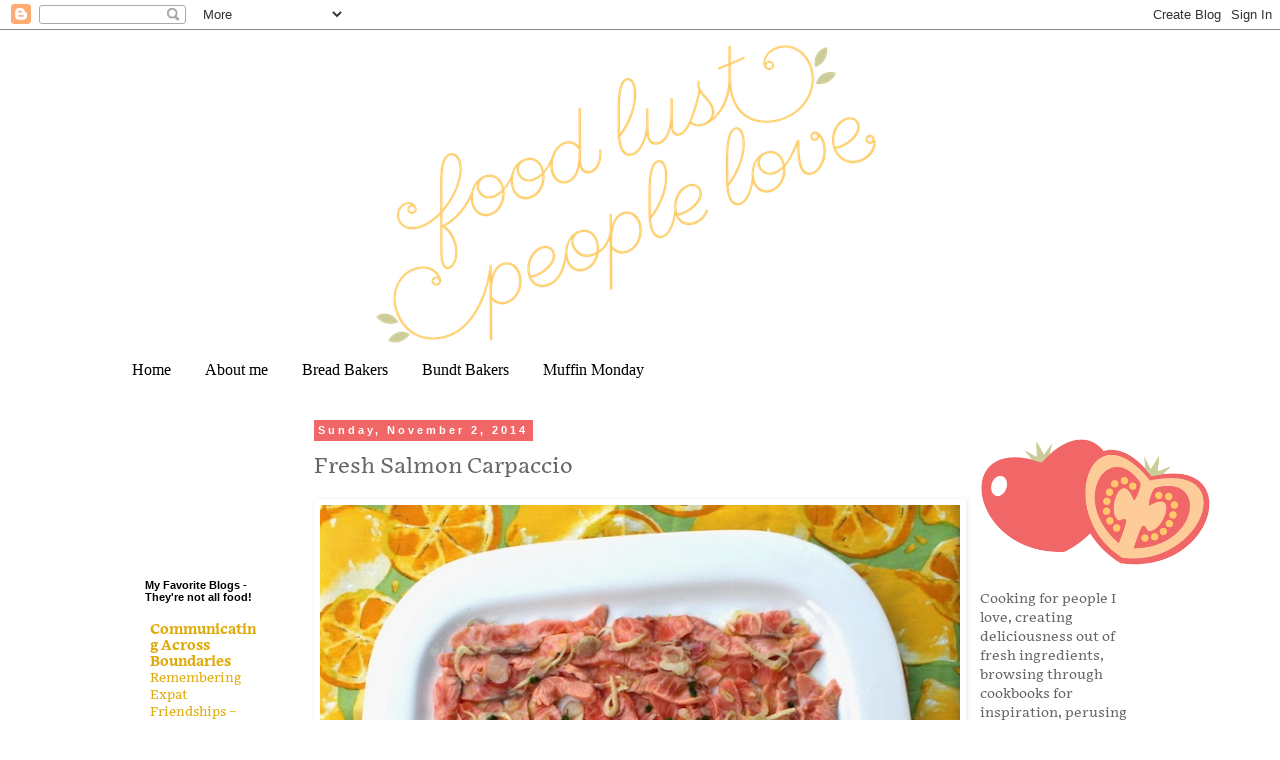

--- FILE ---
content_type: text/html; charset=UTF-8
request_url: https://www.foodlustpeoplelove.com/2014/11/fresh-salmon-carpaccio.html
body_size: 24237
content:
<!DOCTYPE html>
<html class='v2' dir='ltr' xmlns='http://www.w3.org/1999/xhtml' xmlns:b='http://www.google.com/2005/gml/b' xmlns:data='http://www.google.com/2005/gml/data' xmlns:expr='http://www.google.com/2005/gml/expr'>
<head>
<link href='https://www.blogger.com/static/v1/widgets/335934321-css_bundle_v2.css' rel='stylesheet' type='text/css'/>
<script>
    // Blogger Recent Posts Gallery by Bloggersentral.com
    // Tutorial at http://www.bloggersentral.com/2013/05/recent-posts-image-gallery-for-blogger.html 
    // Free to use or share, but please keep this notice intact.
    //<![CDATA[
    function bsrpGallery(root) {
      var entries = root.feed.entry || [];
      var html = ['<div class="bsrp-gallery nopin" title="Get this from BloggerSentral.com">'];
      for (var i = 0; i < entries.length; ++i) {
        var post = entries[i];
        var postTitle = post.title.$t;
        var orgImgUrl = post.media$thumbnail ? post.media$thumbnail.url : 'https://blogger.googleusercontent.com/img/b/R29vZ2xl/AVvXsEjFRSct2zJQoCw5V-B_Zn6PpGJSXjsNA2HH1XtnFDG_WYjb_Ep0mrxgZK0YN-cPRPIL5MI4XaKMU1XirKML6__eXRKIYRHPPIm3lT6FmbOUc2gQ4CAKqqTi7B65EXSKosP-XhRxoRsbCu8s/s72-c/default+image.png';
        var newImgUrl = orgImgUrl.replace('s72-c', 's' + bsrpg_thumbSize + '-c');
        var links = post.link || [];
        for (var j = 0; j < links.length; ++j) {
          if (links[j].rel == 'alternate') break;
        }
        var postUrl = links[j].href;
        var imgTag = '<img src="' + newImgUrl + '" width="' + bsrpg_thumbSize + '" height="' + bsrpg_thumbSize + '"/>';
        var pTitle = bsrpg_showTitle ? '<span class="ptitle">' + postTitle + '</span>' : '';
        var item = '<a href="' + postUrl + '" target="_blank" title="' + postTitle + '">' + imgTag + pTitle + '</a>';
        html.push('<div class="bs-item">', item, '</div>');
      }
      html.push('</div>');
      document.write(html.join(""));
    }
    //]]>
  </script>
<link href='//cloud.typenetwork.com/projects/1727/fontface.css/' rel='stylesheet' type='text/css'/>
<meta content='IE=9; IE=8; IE=7; IE=EDGE; chrome=1' http-equiv='X-UA-Compatible'/>
<meta content='width=1100' name='viewport'/>
<meta content='text/html; charset=UTF-8' http-equiv='Content-Type'/>
<meta content='blogger' name='generator'/>
<link href='https://www.foodlustpeoplelove.com/favicon.ico' rel='icon' type='image/x-icon'/>
<link href='https://www.foodlustpeoplelove.com/2014/11/fresh-salmon-carpaccio.html' rel='canonical'/>
<link rel="alternate" type="application/atom+xml" title="Food Lust People Love - Atom" href="https://www.foodlustpeoplelove.com/feeds/posts/default" />
<link rel="alternate" type="application/rss+xml" title="Food Lust People Love - RSS" href="https://www.foodlustpeoplelove.com/feeds/posts/default?alt=rss" />
<link rel="service.post" type="application/atom+xml" title="Food Lust People Love - Atom" href="https://www.blogger.com/feeds/2496305576756640634/posts/default" />

<link rel="alternate" type="application/atom+xml" title="Food Lust People Love - Atom" href="https://www.foodlustpeoplelove.com/feeds/54009459340512949/comments/default" />
<!--Can't find substitution for tag [blog.ieCssRetrofitLinks]-->
<link href='https://blogger.googleusercontent.com/img/b/R29vZ2xl/AVvXsEiGF3emualhzslXEaDJtvoqNCxeTJEySKxUzCnXHtiNYnkiyHjtLlwmuAbdgVF70vDHw60XwvEPvF1KfA0kWcBWIiJBHQZUlpcosVTUZFBNAHfP6VNj-3pg8hG3mr7WqvmPWtOPw6Euix8/s1600/IMG_1651b.jpg' rel='image_src'/>
<meta content='This lovely party platter of thinly sliced fresh salmon is something between ceviche and sashimi. The salmon is well dressed with lemon and fennel and shallots but still rather “uncooked” compared to full on ceviche. The taste is fresh and light, perfect for a holiday buffet or dinner party starter.' name='description'/>
<meta content='https://www.foodlustpeoplelove.com/2014/11/fresh-salmon-carpaccio.html' property='og:url'/>
<meta content='Fresh Salmon Carpaccio' property='og:title'/>
<meta content='This lovely party platter of thinly sliced fresh salmon is something between ceviche and sashimi. The salmon is well dressed with lemon and fennel and shallots but still rather “uncooked” compared to full on ceviche. The taste is fresh and light, perfect for a holiday buffet or dinner party starter.' property='og:description'/>
<meta content='https://blogger.googleusercontent.com/img/b/R29vZ2xl/AVvXsEiGF3emualhzslXEaDJtvoqNCxeTJEySKxUzCnXHtiNYnkiyHjtLlwmuAbdgVF70vDHw60XwvEPvF1KfA0kWcBWIiJBHQZUlpcosVTUZFBNAHfP6VNj-3pg8hG3mr7WqvmPWtOPw6Euix8/w1200-h630-p-k-no-nu/IMG_1651b.jpg' property='og:image'/>
<title>
Food Lust People Love: Fresh Salmon Carpaccio
</title>
<meta content='This lovely party platter of thinly sliced fresh salmon is something between ceviche and sashimi. The salmon is well dressed with lemon and fennel and shallots but still rather “uncooked” compared to full on ceviche. The taste is fresh and light, perfect for a holiday buffet or dinner party starter.' name='description'/>
<meta content='83d57ce3b345ac4c6fe18f936c4c11d8' name='p:domain_verify'/>
<style id='page-skin-1' type='text/css'><!--
/*
-----------------------------------------------
Blogger Template Style
Name:     Simple
Designer: Josh Peterson
URL:      www.noaesthetic.com
----------------------------------------------- */
/* Variable definitions
====================
<Variable name="keycolor" description="Main Color" type="color" default="#66bbdd"/>
<Group description="Page Text" selector="body">
<Variable name="body.font" description="Font" type="font"
default="normal normal 12px Arial, Tahoma, Helvetica, FreeSans, sans-serif"/>
<Variable name="body.text.color" description="Text Color" type="color" default="#222222"/>
</Group>
<Group description="Backgrounds" selector=".body-fauxcolumns-outer">
<Variable name="body.background.color" description="Outer Background" type="color" default="#66bbdd"/>
<Variable name="content.background.color" description="Main Background" type="color" default="#ffffff"/>
<Variable name="header.background.color" description="Header Background" type="color" default="transparent"/>
</Group>
<Group description="Links" selector=".main-outer">
<Variable name="link.color" description="Link Color" type="color" default="#2288bb"/>
<Variable name="link.visited.color" description="Visited Color" type="color" default="#888888"/>
<Variable name="link.hover.color" description="Hover Color" type="color" default="#33aaff"/>
</Group>
<Group description="Blog Title" selector=".header h1">
<Variable name="header.font" description="Font" type="font"
default="normal normal 60px Arial, Tahoma, Helvetica, FreeSans, sans-serif"/>
<Variable name="header.text.color" description="Title Color" type="color" default="#3399bb" />
</Group>
<Group description="Blog Description" selector=".header .description">
<Variable name="description.text.color" description="Description Color" type="color"
default="#777777" />
</Group>
<Group description="Tabs Text" selector=".tabs-inner .widget li a">
<Variable name="tabs.font" description="Font" type="font"
default="normal normal 14px Arial, Tahoma, Helvetica, FreeSans, sans-serif"/>
<Variable name="tabs.text.color" description="Text Color" type="color" default="#999999"/>
<Variable name="tabs.selected.text.color" description="Selected Color" type="color" default="#000000"/>
</Group>
<Group description="Tabs Background" selector=".tabs-outer .PageList">
<Variable name="tabs.background.color" description="Background Color" type="color" default="#f5f5f5"/>
<Variable name="tabs.selected.background.color" description="Selected Color" type="color" default="#eeeeee"/>
</Group>
<Group description="Post Title" selector="h3.post-title, .comments h4">
<Variable name="post.title.font" description="Font" type="font"
default="normal normal 22px Arial, Tahoma, Helvetica, FreeSans, sans-serif"/>
</Group>
<Group description="Date Header" selector=".date-header">
<Variable name="date.header.color" description="Text Color" type="color"
default="#666666"/>
<Variable name="date.header.background.color" description="Background Color" type="color"
default="transparent"/>
<Variable name="date.header.font" description="Text Font" type="font"
default="normal bold 11px Arial, Tahoma, Helvetica, FreeSans, sans-serif"/>
<Variable name="date.header.padding" description="Date Header Padding" type="string" default="inherit"/>
<Variable name="date.header.letterspacing" description="Date Header Letter Spacing" type="string" default="inherit"/>
<Variable name="date.header.margin" description="Date Header Margin" type="string" default="inherit"/>
</Group>
<Group description="Post Footer" selector=".post-footer">
<Variable name="post.footer.text.color" description="Text Color" type="color" default="#666666"/>
<Variable name="post.footer.background.color" description="Background Color" type="color"
default="#f9f9f9"/>
<Variable name="post.footer.border.color" description="Shadow Color" type="color" default="#eeeeee"/>
</Group>
<Group description="Gadgets" selector="h2">
<Variable name="widget.title.font" description="Title Font" type="font"
default="normal bold 11px Arial, Tahoma, Helvetica, FreeSans, sans-serif"/>
<Variable name="widget.title.text.color" description="Title Color" type="color" default="#000000"/>
<Variable name="widget.alternate.text.color" description="Alternate Color" type="color" default="#999999"/>
</Group>
<Group description="Images" selector=".main-inner">
<Variable name="image.background.color" description="Background Color" type="color" default="#ffffff"/>
<Variable name="image.border.color" description="Border Color" type="color" default="#eeeeee"/>
<Variable name="image.text.color" description="Caption Text Color" type="color" default="#666666"/>
</Group>
<Group description="Accents" selector=".content-inner">
<Variable name="body.rule.color" description="Separator Line Color" type="color" default="#eeeeee"/>
<Variable name="tabs.border.color" description="Tabs Border Color" type="color" default="transparent"/>
</Group>
<Variable name="body.background" description="Body Background" type="background"
color="#ffffff" default="$(color) none repeat scroll top left"/>
<Variable name="body.background.override" description="Body Background Override" type="string" default=""/>
<Variable name="body.background.gradient.cap" description="Body Gradient Cap" type="url"
default="url(https://resources.blogblog.com/blogblog/data/1kt/simple/gradients_light.png)"/>
<Variable name="body.background.gradient.tile" description="Body Gradient Tile" type="url"
default="url(https://resources.blogblog.com/blogblog/data/1kt/simple/body_gradient_tile_light.png)"/>
<Variable name="content.background.color.selector" description="Content Background Color Selector" type="string" default=".content-inner"/>
<Variable name="content.padding" description="Content Padding" type="length" default="10px" min="0" max="100px"/>
<Variable name="content.padding.horizontal" description="Content Horizontal Padding" type="length" default="10px" min="0" max="100px"/>
<Variable name="content.shadow.spread" description="Content Shadow Spread" type="length" default="40px" min="0" max="100px"/>
<Variable name="content.shadow.spread.webkit" description="Content Shadow Spread (WebKit)" type="length" default="5px" min="0" max="100px"/>
<Variable name="content.shadow.spread.ie" description="Content Shadow Spread (IE)" type="length" default="10px" min="0" max="100px"/>
<Variable name="main.border.width" description="Main Border Width" type="length" default="0" min="0" max="10px"/>
<Variable name="header.background.gradient" description="Header Gradient" type="url" default="none"/>
<Variable name="header.shadow.offset.left" description="Header Shadow Offset Left" type="length" default="-1px" min="-50px" max="50px"/>
<Variable name="header.shadow.offset.top" description="Header Shadow Offset Top" type="length" default="-1px" min="-50px" max="50px"/>
<Variable name="header.shadow.spread" description="Header Shadow Spread" type="length" default="1px" min="0" max="100px"/>
<Variable name="header.padding" description="Header Padding" type="length" default="30px" min="0" max="100px"/>
<Variable name="header.border.size" description="Header Border Size" type="length" default="1px" min="0" max="10px"/>
<Variable name="header.bottom.border.size" description="Header Bottom Border Size" type="length" default="1px" min="0" max="10px"/>
<Variable name="header.border.horizontalsize" description="Header Horizontal Border Size" type="length" default="0" min="0" max="10px"/>
<Variable name="description.text.size" description="Description Text Size" type="string" default="140%"/>
<Variable name="tabs.margin.top" description="Tabs Margin Top" type="length" default="0" min="0" max="100px"/>
<Variable name="tabs.margin.side" description="Tabs Side Margin" type="length" default="30px" min="0" max="100px"/>
<Variable name="tabs.background.gradient" description="Tabs Background Gradient" type="url"
default="url(https://resources.blogblog.com/blogblog/data/1kt/simple/gradients_light.png)"/>
<Variable name="tabs.border.width" description="Tabs Border Width" type="length" default="1px" min="0" max="10px"/>
<Variable name="tabs.bevel.border.width" description="Tabs Bevel Border Width" type="length" default="1px" min="0" max="10px"/>
<Variable name="post.margin.bottom" description="Post Bottom Margin" type="length" default="25px" min="0" max="100px"/>
<Variable name="image.border.small.size" description="Image Border Small Size" type="length" default="2px" min="0" max="10px"/>
<Variable name="image.border.large.size" description="Image Border Large Size" type="length" default="5px" min="0" max="10px"/>
<Variable name="page.width.selector" description="Page Width Selector" type="string" default=".region-inner"/>
<Variable name="page.width" description="Page Width" type="string" default="auto"/>
<Variable name="main.section.margin" description="Main Section Margin" type="length" default="15px" min="0" max="100px"/>
<Variable name="main.padding" description="Main Padding" type="length" default="15px" min="0" max="100px"/>
<Variable name="main.padding.top" description="Main Padding Top" type="length" default="30px" min="0" max="100px"/>
<Variable name="main.padding.bottom" description="Main Padding Bottom" type="length" default="30px" min="0" max="100px"/>
<Variable name="paging.background"
color="#ffffff"
description="Background of blog paging area" type="background"
default="transparent none no-repeat scroll top center"/>
<Variable name="footer.bevel" description="Bevel border length of footer" type="length" default="0" min="0" max="10px"/>
<Variable name="mobile.background.overlay" description="Mobile Background Overlay" type="string"
default="transparent none repeat scroll top left"/>
<Variable name="mobile.background.size" description="Mobile Background Size" type="string" default="auto"/>
<Variable name="mobile.button.color" description="Mobile Button Color" type="color" default="#ffffff" />
<Variable name="startSide" description="Side where text starts in blog language" type="automatic" default="left"/>
<Variable name="endSide" description="Side where text ends in blog language" type="automatic" default="right"/>
*/
/* Content
----------------------------------------------- */
body {
font: normal normal 14px Georgia, Utopia, 'Palatino Linotype', Palatino, serif;
color: #666666;
background: #ffffff none repeat scroll top left;
padding: 0 0 0 0;
font-family: 'Embury';
}
html body .region-inner {
min-width: 0;
max-width: 100%;
width: auto;
}
h2 {
font-size: 22px;
font-family: 'Embury';
}
a:link {
text-decoration:none;
color: #dfaa09;
font-family: 'Embury';
}
a:visited {
text-decoration:none;
color: #749461;
}
a:hover {
text-decoration:underline;
color: #da595a;
}
.body-fauxcolumn-outer .fauxcolumn-inner {
background: transparent none repeat scroll top left;
_background-image: none;
}
.body-fauxcolumn-outer .cap-top {
position: absolute;
z-index: 1;
height: 400px;
width: 100%;
}
.body-fauxcolumn-outer .cap-top .cap-left {
width: 100%;
background: transparent none repeat-x scroll top left;
_background-image: none;
}
.content-outer {
-moz-box-shadow: 0 0 0 rgba(0, 0, 0, .15);
-webkit-box-shadow: 0 0 0 rgba(0, 0, 0, .15);
-goog-ms-box-shadow: 0 0 0 #333333;
box-shadow: 0 0 0 rgba(0, 0, 0, .15);
margin-bottom: 1px;
}
.content-inner {
padding: 10px 40px;
}
.content-inner {
background-color: #ffffff;
}
/* Header
----------------------------------------------- */
.header-outer {
background: transparent none repeat-x scroll 0 -400px;
_background-image: none;
}
.Header h1 {
font: normal normal 40px 'Trebuchet MS',Trebuchet,Verdana,sans-serif;
color: #000000;
text-shadow: 0 0 0 rgba(0, 0, 0, .2);
}
.Header h1 a {
color: #000000;
}
.Header .description {
font-size: 18px;
color: #000000;
}
.header-inner .Header .titlewrapper {
padding: 22px 0;
}
.header-inner .Header .descriptionwrapper {
padding: 0 0;
}
/* Tabs
----------------------------------------------- */
.tabs-inner .section:first-child {
border-top: 0 solid transparent;
}
.tabs-inner .section:first-child ul {
margin-top: -1px;
border-top: 1px solid transparent;
border-left: 1px solid transparent;
border-right: 1px solid transparent;
}
.tabs-inner .widget ul {
background: transparent none repeat-x scroll 0 -800px;
_background-image: none;
border-bottom: 1px solid transparent;
margin-top: 0;
margin-left: -30px;
margin-right: -30px;
}
.tabs-inner .widget li a {
display: inline-block;
padding: .6em 1em;
font: normal normal 16px Georgia, Utopia, 'Palatino Linotype', Palatino, serif;
color: #000000;
border-left: 1px solid #ffffff;
border-right: 1px solid transparent;
}
.tabs-inner .widget li:first-child a {
border-left: none;
}
.tabs-inner .widget li.selected a, .tabs-inner .widget li a:hover {
color: #000000;
background-color: #eeeeee;
text-decoration: none;
}
/* Columns
----------------------------------------------- */
.main-outer {
border-top: 0 solid transparent;
}
.fauxcolumn-left-outer .fauxcolumn-inner {
border-right: 1px solid transparent;
}
.fauxcolumn-right-outer .fauxcolumn-inner {
border-left: 1px solid transparent;
}
/* Headings
----------------------------------------------- */
div.widget > h2,
div.widget h2.title {
margin: 0 0 1em 0;
font: normal bold 11px 'Trebuchet MS',Trebuchet,Verdana,sans-serif;
color: #000000;
}
/* Widgets
----------------------------------------------- */
.widget .zippy {
color: #999999;
text-shadow: 2px 2px 1px rgba(0, 0, 0, .1);
}
.widget .popular-posts ul {
list-style: none;
}
/* Posts
----------------------------------------------- */
h2.date-header {
font: normal bold 11px Arial, Tahoma, Helvetica, FreeSans, sans-serif;
}
.date-header span {
background-color: #f16667;
color: #ffffff;
padding: 0.4em;
letter-spacing: 3px;
margin: inherit;
}
.main-inner {
padding-top: 35px;
padding-bottom: 65px;
}
.main-inner .column-center-inner {
padding: 0 0;
}
.main-inner .column-center-inner .section {
margin: 0 1em;
}
.post {
margin: 0 0 45px 0;
}
h3.post-title, .comments h4 {
font: normal normal 22px Georgia, Utopia, 'Palatino Linotype', Palatino, serif;
margin: .75em 0 0;
font-family: 'Embury', 'Verdana';
}
.post-body {
font-size: 110%;
line-height: 1.4;
position: relative;
}
.post-body img, .post-body .tr-caption-container, .Profile img, .Image img,
.BlogList .item-thumbnail img {
padding: 2px;
background: transparent;
border: 1px solid transparent;
-moz-box-shadow: 1px 1px 5px rgba(0, 0, 0, .1);
-webkit-box-shadow: 1px 1px 5px rgba(0, 0, 0, .1);
box-shadow: 1px 1px 5px rgba(0, 0, 0, .1);
}
.post-body img, .post-body .tr-caption-container {
padding: 5px;
}
.post-body .tr-caption-container {
color: #666666;
}
.post-body .tr-caption-container img {
padding: 0;
background: transparent;
border: none;
-moz-box-shadow: 0 0 0 rgba(0, 0, 0, .1);
-webkit-box-shadow: 0 0 0 rgba(0, 0, 0, .1);
box-shadow: 0 0 0 rgba(0, 0, 0, .1);
}
.post-header {
margin: 0 0 1.5em;
line-height: 1.6;
font-size: 90%;
}
.post-footer {
margin: 20px -2px 0;
padding: 5px 10px;
color: #666666;
background-color: transparent;
border-bottom: 1px solid #eeeeee;
line-height: 1.6;
font-size: 90%;
}
#comments .comment-author {
padding-top: 1.5em;
border-top: 1px solid transparent;
background-position: 0 1.5em;
}
#comments .comment-author:first-child {
padding-top: 0;
border-top: none;
}
.avatar-image-container {
margin: .2em 0 0;
}
#comments .avatar-image-container img {
border: 1px solid transparent;
}
/* Comments
----------------------------------------------- */
.comments .comments-content .icon.blog-author {
background-repeat: no-repeat;
background-image: url([data-uri]);
}
.comments .comments-content .loadmore a {
border-top: 1px solid #999999;
border-bottom: 1px solid #999999;
}
.comments .comment-thread.inline-thread {
background-color: transparent;
}
.comments .continue {
border-top: 2px solid #999999;
}
/* Accents
---------------------------------------------- */
.section-columns td.columns-cell {
border-left: 1px solid transparent;
}
.blog-pager {
background: transparent url(//www.blogblog.com/1kt/simple/paging_dot.png) repeat-x scroll top center;
}
.blog-pager-older-link, .home-link,
.blog-pager-newer-link {
background-color: #ffffff;
padding: 5px;
}
.footer-outer {
border-top: 1px dashed #bbbbbb;
}
/* Mobile
----------------------------------------------- */
body.mobile  {
background-size: auto;
}
.mobile .body-fauxcolumn-outer {
background: transparent none repeat scroll top left;
}
.mobile .body-fauxcolumn-outer .cap-top {
background-size: 100% auto;
}
.mobile .content-outer {
-webkit-box-shadow: 0 0 3px rgba(0, 0, 0, .15);
box-shadow: 0 0 3px rgba(0, 0, 0, .15);
}
.mobile .tabs-inner .widget ul {
margin-left: 0;
margin-right: 0;
}
.mobile .post {
margin: 0;
}
.mobile .main-inner .column-center-inner .section {
margin: 0;
}
.mobile .date-header span {
padding: 0.1em 10px;
margin: 0 -10px;
}
.mobile h3.post-title {
margin: 0;
}
.mobile .blog-pager {
background: transparent none no-repeat scroll top center;
}
.mobile .footer-outer {
border-top: none;
}
.mobile .main-inner, .mobile .footer-inner {
background-color: #ffffff;
}
.mobile-index-contents {
color: #666666;
}
.mobile-link-button {
background-color: #dfaa09;
}
.mobile-link-button a:link, .mobile-link-button a:visited {
color: #ffffff;
}
.mobile .tabs-inner .section:first-child {
border-top: none;
}
.mobile .tabs-inner .PageList .widget-content {
background-color: #eeeeee;
color: #000000;
border-top: 1px solid transparent;
border-bottom: 1px solid transparent;
}
.mobile .tabs-inner .PageList .widget-content .pagelist-arrow {
border-left: 1px solid transparent;
}
/* BloggerSentral Recent Posts Image Gallery CSS Start */
.bsrp-gallery {padding:10px; clear:both;}
.bsrp-gallery:after {content: "";display: table;clear: both;}
.bsrp-gallery .bs-item a {position: relative;float:left;margin: 0 15px 15px 0 !important;text-decoration:none;}
.bsrp-gallery .bs-item .ptitle {background: rgba(0, 0, 0, 0.5); background: #7f7f7f\9; display: block; clear: left; font-size: 11px; line-height:1.3em; height: 2.6em; position: absolute; text-align: left; bottom: 10%; color:#fff; padding:2px 5px; word-wrap: break-word; overflow:hidden;}
.bsrp-gallery a img {background: #eee; float: left; padding: 5px; box-shadow: 1px 1px 3px rgba(0, 0, 0, 0.5); -moz-box-shadow: 1px 1px 3px rgba(0, 0, 0, 0.5); -webkit-box-shadow: 1px 1px 3px rgba(0, 0, 0, 0.5); transition: background-color 0.4s; -webkit-transition: background-color 0.4s; -moz-transition: background-color 0.4s;}
.bsrp-gallery a:hover img {background: #ee7e22;}
/* BloggerSentral Recent Posts Image Gallery CSS End */
@font-face
{
font-family: 'Embury';
src: url('https://dl.dropbox.com/s/t66gu3rrpua8p0b/Embury_Text-Book.woff?dl=0');
font-weight: normal;
font-style: normal;
}
@font-face
{
font-family: 'Embury';
src: url('https://dl.dropbox.com/s/pwec1x7b7koiqwh/Embury_Text-Book_Italic.woff?dl=0');
font-weight: normal;
font-style: italic;
}
@font-face
{
font-family: 'Embury';
src: url('https://dl.dropbox.com/s/v02537o5jridvvu/Embury_Text-Bold.woff?dl=0');
font-weight: bold;
font-style: normal;
}
@font-face
{
font-family: 'Embury';
src: url('https://dl.dropbox.com/s/9tl6a3t2etw69yi/Embury_Text-Bold_Italic.woff?dl=0');
font-weight: bold;
font-style: italic;
}

--></style>
<style id='template-skin-1' type='text/css'><!--
body {
min-width: 1130px;
}
.content-outer, .content-fauxcolumn-outer, .region-inner {
min-width: 1130px;
max-width: 1130px;
_width: 1130px;
}
.main-inner .columns {
padding-left: 185px;
padding-right: 215px;
}
.main-inner .fauxcolumn-center-outer {
left: 185px;
right: 215px;
/* IE6 does not respect left and right together */
_width: expression(this.parentNode.offsetWidth -
parseInt("185px") -
parseInt("215px") + 'px');
}
.main-inner .fauxcolumn-left-outer {
width: 185px;
}
.main-inner .fauxcolumn-right-outer {
width: 215px;
}
.main-inner .column-left-outer {
width: 185px;
right: 100%;
margin-left: -185px;
}
.main-inner .column-right-outer {
width: 215px;
margin-right: -215px;
}
#layout {
min-width: 0;
}
#layout .content-outer {
min-width: 0;
width: 800px;
}
#layout .region-inner {
min-width: 0;
width: auto;
}
--></style>
<link href='https://www.blogger.com/dyn-css/authorization.css?targetBlogID=2496305576756640634&amp;zx=97f40364-616f-411a-b221-bcf8ad5847bd' media='none' onload='if(media!=&#39;all&#39;)media=&#39;all&#39;' rel='stylesheet'/><noscript><link href='https://www.blogger.com/dyn-css/authorization.css?targetBlogID=2496305576756640634&amp;zx=97f40364-616f-411a-b221-bcf8ad5847bd' rel='stylesheet'/></noscript>
<meta name='google-adsense-platform-account' content='ca-host-pub-1556223355139109'/>
<meta name='google-adsense-platform-domain' content='blogspot.com'/>

<!-- data-ad-client=ca-pub-2319006352074459 -->

</head>
<body class='loading'>
<div class='navbar section' id='navbar'><div class='widget Navbar' data-version='1' id='Navbar1'><script type="text/javascript">
    function setAttributeOnload(object, attribute, val) {
      if(window.addEventListener) {
        window.addEventListener('load',
          function(){ object[attribute] = val; }, false);
      } else {
        window.attachEvent('onload', function(){ object[attribute] = val; });
      }
    }
  </script>
<div id="navbar-iframe-container"></div>
<script type="text/javascript" src="https://apis.google.com/js/platform.js"></script>
<script type="text/javascript">
      gapi.load("gapi.iframes:gapi.iframes.style.bubble", function() {
        if (gapi.iframes && gapi.iframes.getContext) {
          gapi.iframes.getContext().openChild({
              url: 'https://www.blogger.com/navbar/2496305576756640634?po\x3d54009459340512949\x26origin\x3dhttps://www.foodlustpeoplelove.com',
              where: document.getElementById("navbar-iframe-container"),
              id: "navbar-iframe"
          });
        }
      });
    </script><script type="text/javascript">
(function() {
var script = document.createElement('script');
script.type = 'text/javascript';
script.src = '//pagead2.googlesyndication.com/pagead/js/google_top_exp.js';
var head = document.getElementsByTagName('head')[0];
if (head) {
head.appendChild(script);
}})();
</script>
</div></div>
<div class='body-fauxcolumns'>
<div class='fauxcolumn-outer body-fauxcolumn-outer'>
<div class='cap-top'>
<div class='cap-left'></div>
<div class='cap-right'></div>
</div>
<div class='fauxborder-left'>
<div class='fauxborder-right'></div>
<div class='fauxcolumn-inner'>
</div>
</div>
<div class='cap-bottom'>
<div class='cap-left'></div>
<div class='cap-right'></div>
</div>
</div>
</div>
<div class='content'>
<div class='content-fauxcolumns'>
<div class='fauxcolumn-outer content-fauxcolumn-outer'>
<div class='cap-top'>
<div class='cap-left'></div>
<div class='cap-right'></div>
</div>
<div class='fauxborder-left'>
<div class='fauxborder-right'></div>
<div class='fauxcolumn-inner'>
</div>
</div>
<div class='cap-bottom'>
<div class='cap-left'></div>
<div class='cap-right'></div>
</div>
</div>
</div>
<div class='content-outer'>
<div class='content-cap-top cap-top'>
<div class='cap-left'></div>
<div class='cap-right'></div>
</div>
<div class='fauxborder-left content-fauxborder-left'>
<div class='fauxborder-right content-fauxborder-right'></div>
<div class='content-inner'>
<header>
<div class='header-outer'>
<div class='header-cap-top cap-top'>
<div class='cap-left'></div>
<div class='cap-right'></div>
</div>
<div class='fauxborder-left header-fauxborder-left'>
<div class='fauxborder-right header-fauxborder-right'></div>
<div class='region-inner header-inner'>
<div class='header section' id='header'><div class='widget Header' data-version='1' id='Header1'>
<div id='header-inner'>
<a href='https://www.foodlustpeoplelove.com/' style='display: block'>
<img alt='Food Lust People Love' height='311px; ' id='Header1_headerimg' src='https://blogger.googleusercontent.com/img/b/R29vZ2xl/AVvXsEjbw5cllFHW_pGZjZtPsjIG7t4uZAvS2eOb37IQbau0Eh86O0Qy5rqDegm-iJEExig0iuvKb0MQzJfHNRDAndTRvtgnkOc3cltzVnDYagMg7wB5ocdyp6NhOzltl5zltjm_E39XGwSS81o/s1050/foodlustpeoplelove-wide1.png' style='display: block' width='1024px; '/>
</a>
</div>
</div></div>
</div>
</div>
<div class='header-cap-bottom cap-bottom'>
<div class='cap-left'></div>
<div class='cap-right'></div>
</div>
</div>
</header>
<div class='tabs-outer'>
<div class='tabs-cap-top cap-top'>
<div class='cap-left'></div>
<div class='cap-right'></div>
</div>
<div class='fauxborder-left tabs-fauxborder-left'>
<div class='fauxborder-right tabs-fauxborder-right'></div>
<div class='region-inner tabs-inner'>
<div class='tabs section' id='crosscol'><div class='widget PageList' data-version='1' id='PageList1'>
<h2>
Pages
</h2>
<div class='widget-content'>
<ul>
<li>
<a href='https://www.foodlustpeoplelove.com/'>
Home
</a>
</li>
<li>
<a href='https://www.foodlustpeoplelove.com/p/about-me.html'>
About me
</a>
</li>
<li>
<a href='https://www.foodlustpeoplelove.com/p/breadbakers.html'>
Bread Bakers
</a>
</li>
<li>
<a href='https://www.foodlustpeoplelove.com/p/bundtbakers.html'>
Bundt Bakers
</a>
</li>
<li>
<a href='https://www.foodlustpeoplelove.com/p/muffinmonday.html'>
Muffin Monday
</a>
</li>
</ul>
<div class='clear'></div>
</div>
</div></div>
<div class='tabs no-items section' id='crosscol-overflow'></div>
</div>
</div>
<div class='tabs-cap-bottom cap-bottom'>
<div class='cap-left'></div>
<div class='cap-right'></div>
</div>
</div>
<div class='main-outer'>
<div class='main-cap-top cap-top'>
<div class='cap-left'></div>
<div class='cap-right'></div>
</div>
<div class='fauxborder-left main-fauxborder-left'>
<div class='fauxborder-right main-fauxborder-right'></div>
<div class='region-inner main-inner'>
<div class='columns fauxcolumns'>
<div class='fauxcolumn-outer fauxcolumn-center-outer'>
<div class='cap-top'>
<div class='cap-left'></div>
<div class='cap-right'></div>
</div>
<div class='fauxborder-left'>
<div class='fauxborder-right'></div>
<div class='fauxcolumn-inner'>
</div>
</div>
<div class='cap-bottom'>
<div class='cap-left'></div>
<div class='cap-right'></div>
</div>
</div>
<div class='fauxcolumn-outer fauxcolumn-left-outer'>
<div class='cap-top'>
<div class='cap-left'></div>
<div class='cap-right'></div>
</div>
<div class='fauxborder-left'>
<div class='fauxborder-right'></div>
<div class='fauxcolumn-inner'>
</div>
</div>
<div class='cap-bottom'>
<div class='cap-left'></div>
<div class='cap-right'></div>
</div>
</div>
<div class='fauxcolumn-outer fauxcolumn-right-outer'>
<div class='cap-top'>
<div class='cap-left'></div>
<div class='cap-right'></div>
</div>
<div class='fauxborder-left'>
<div class='fauxborder-right'></div>
<div class='fauxcolumn-inner'>
</div>
</div>
<div class='cap-bottom'>
<div class='cap-left'></div>
<div class='cap-right'></div>
</div>
</div>
<!-- corrects IE6 width calculation -->
<div class='columns-inner'>
<div class='column-center-outer'>
<div class='column-center-inner'>
<div class='main section' id='main'><div class='widget Blog' data-version='1' id='Blog1'>
<div class='blog-posts hfeed'>

                                        <div class="date-outer">
                                      
<h2 class='date-header'>
<span>
Sunday, November 2, 2014
</span>
</h2>

                                        <div class="date-posts">
                                      
<div class='post-outer'>
<div class='post hentry'>
<a name='54009459340512949'></a>
<h3 class='post-title entry-title'>
Fresh Salmon Carpaccio
</h3>
<div class='post-header'>
<div class='post-header-line-1'></div>
</div>
<div class='post-body entry-content' id='post-body-54009459340512949'>
<div class="separator" style="clear: both; text-align: center;">
</div>
<div class="separator" style="clear: both; text-align: center;">
<a href="https://blogger.googleusercontent.com/img/b/R29vZ2xl/AVvXsEiGF3emualhzslXEaDJtvoqNCxeTJEySKxUzCnXHtiNYnkiyHjtLlwmuAbdgVF70vDHw60XwvEPvF1KfA0kWcBWIiJBHQZUlpcosVTUZFBNAHfP6VNj-3pg8hG3mr7WqvmPWtOPw6Euix8/s1600/IMG_1651b.jpg" style="clear: left; float: left; margin-bottom: 1em; margin-right: 1em;"><img border="0" height="534" src="https://blogger.googleusercontent.com/img/b/R29vZ2xl/AVvXsEiGF3emualhzslXEaDJtvoqNCxeTJEySKxUzCnXHtiNYnkiyHjtLlwmuAbdgVF70vDHw60XwvEPvF1KfA0kWcBWIiJBHQZUlpcosVTUZFBNAHfP6VNj-3pg8hG3mr7WqvmPWtOPw6Euix8/s1600/IMG_1651b.jpg" width="640" /></a></div>
<b><i>This lovely party platter of thinly sliced fresh salmon is something between ceviche and sashimi. The salmon is well dressed with lemon and fennel and shallots but still rather &#8220;uncooked&#8221; compared to full-on ceviche. The taste is fresh and light, perfect for a holiday buffet or dinner party starter.</i></b><br />
<br />
<b>It's all about balance.</b><br />
This week my Sunday Supper group is anticipating the richness of the upcoming holiday season and bringing you some lighter dishes to offset the excess. Our host today is the lovely Kathia from <a href="http://basicndelicious.com/" target="_blank">Basic N Delicious</a>. I adore smoked salmon so it&#8217;s a special treat during the holidays, but I know the salt content is <a href="http://www.health.harvard.edu/press_releases/does-smoked-fish-contain-heart-healthy-omega-3-fats" target="_blank">ridiculously high</a>. This fresh salmon carpaccio is a much healthier option and with the added bright flavors of fennel and shallot, I promise, you won&#8217;t miss the salt at all.<br />
<br />
<b>Ingredients</b><br />
For the carpaccio:<br />
About 1 1/2 lbs or 700g very fresh salmon, already skinned (The fish guy can do this for you.)<br />
2 lemons (7 oz or 200g)<br />
3 shallots (about 2 1/2 oz or 70g)<br />
1 small bulb fennel with fronds (almost 4 oz or 110g)<br />
2 teaspoons sugar<br />
1 teaspoon sea salt<br />
1/8 cup or 30ml extra-virgin olive oil<br />
<br />
To serve:<br />
1 tablespoon capers, drained and dried<br />
Reserved fronds from fennel bulb<br />
Optional: brown or soda bread<br />
<br />
Adapted from this recipe on <a href="http://www.bbcgoodfood.com/recipes/13362/fresh-salmon-carpaccio" target="_blank">BBC Good Food</a>.<br />
<br />
<b>Method</b><br />
Cut your salmon into three or four pieces and wrap it very tightly in cling film. Freeze for at least an hour to make slicing thinly easier. A very sharp knife is a must so this is a great time to sharpen yours.<br />
<br />
While the salmon gets slightly frozen, we can make the dressing.<br />
<br />
Cut the root end and the hard tops off the fennel bulb and discard them but keep the green fronds for decorating the salmon later, if desired. Slice the fennel bulb as thinly as possible.<br />
<br />
<div class="separator" style="clear: both; text-align: center;">
<a href="https://blogger.googleusercontent.com/img/b/R29vZ2xl/AVvXsEjfiMkI5DmATvSG1Neq1N5vH3R9mNoiReEeVwOih0BdyVI7y4nbHVcgidV53Racx2CUAkJLQyoeWbCAF6UTFWPrC1WFzOAbieAbnZU3PCJ-I1JSPA_tDRhGR6a6ARimO2_1fOTfLVUUFmM/s1600/IMG_1419.JPG" style="clear: left; float: left; margin-bottom: 1em; margin-right: 1em;"><img border="0" height="426" src="https://blogger.googleusercontent.com/img/b/R29vZ2xl/AVvXsEjfiMkI5DmATvSG1Neq1N5vH3R9mNoiReEeVwOih0BdyVI7y4nbHVcgidV53Racx2CUAkJLQyoeWbCAF6UTFWPrC1WFzOAbieAbnZU3PCJ-I1JSPA_tDRhGR6a6ARimO2_1fOTfLVUUFmM/s1600/IMG_1419.JPG" width="640" /></a></div>
<br />
<br />
Peel then do likewise with the shallots.<br />
<br />
<div class="separator" style="clear: both; text-align: center;">
<a href="https://blogger.googleusercontent.com/img/b/R29vZ2xl/AVvXsEj7hIqdY04K2lDTkMjO6kes8Uc3-8lU7q6QKO4786zed5G6w5V0dCZHkWO4D5YpIeNJTrBzVF9TNs7Wl_lwjTLgMVlLqHSzNha3Mt1qSWGEMNIWvY9wDR6IgUf2FjbhQ2pKZ8tgGZauV94/s1600/IMG_1421.JPG" style="clear: left; float: left; margin-bottom: 1em; margin-right: 1em;"><img border="0" height="426" src="https://blogger.googleusercontent.com/img/b/R29vZ2xl/AVvXsEj7hIqdY04K2lDTkMjO6kes8Uc3-8lU7q6QKO4786zed5G6w5V0dCZHkWO4D5YpIeNJTrBzVF9TNs7Wl_lwjTLgMVlLqHSzNha3Mt1qSWGEMNIWvY9wDR6IgUf2FjbhQ2pKZ8tgGZauV94/s1600/IMG_1421.JPG" width="640" /></a></div>
<br />
<br />
Zest and juice your lemons into a medium sized mixing bowl, discarding any seeds. Add in the salt, sugar and olive oil, then whisk to combine.<br />
<br />
<div class="separator" style="clear: both; text-align: center;">
<a href="https://blogger.googleusercontent.com/img/b/R29vZ2xl/AVvXsEikSiNXxWbCMPkYND8PMaRp7AB_SWnZsXHQZpjLynxb6z3eCP2nKa2pUhdnb-jcDqVNdz2BgU-xBZycFX7lc53H9vD-Ucc5viWqh7LSqsGDLw_djcziG4fpnTDms2a5-iNVmulJnN0zEO4/s1600/IMG_1427.JPG" style="clear: left; float: left; margin-bottom: 1em; margin-right: 1em;"><img border="0" height="426" src="https://blogger.googleusercontent.com/img/b/R29vZ2xl/AVvXsEikSiNXxWbCMPkYND8PMaRp7AB_SWnZsXHQZpjLynxb6z3eCP2nKa2pUhdnb-jcDqVNdz2BgU-xBZycFX7lc53H9vD-Ucc5viWqh7LSqsGDLw_djcziG4fpnTDms2a5-iNVmulJnN0zEO4/s1600/IMG_1427.JPG" width="640" /></a></div>
<br />
<br />
Marinate the sliced fennel and shallots in the dressing until the salmon is ready for slicing.<br />
<br />
<div class="separator" style="clear: both; text-align: center;">
<a href="https://blogger.googleusercontent.com/img/b/R29vZ2xl/AVvXsEgvZtKpQrPvY7Eww01oEsU2JzDo2HlLx3r9MTIOvkNZ5uipWc2Dz-ni6iPSrWeH_8Iud8J1iuDjlWZgaoXZ7UmCMj5ym3Z8ANFkqRMecO2iGLLxrNwC6-8TxLyTWvh030tFZxCC8vFFtsM/s1600/IMG_1429.JPG" style="clear: left; float: left; margin-bottom: 1em; margin-right: 1em;"><img border="0" height="426" src="https://blogger.googleusercontent.com/img/b/R29vZ2xl/AVvXsEgvZtKpQrPvY7Eww01oEsU2JzDo2HlLx3r9MTIOvkNZ5uipWc2Dz-ni6iPSrWeH_8Iud8J1iuDjlWZgaoXZ7UmCMj5ym3Z8ANFkqRMecO2iGLLxrNwC6-8TxLyTWvh030tFZxCC8vFFtsM/s1600/IMG_1429.JPG" width="640" /></a></div>
<br />
<br />
Add a little dressing with fennel and shallots into the bottom of a deep bowl.<br />
<br />
<div class="separator" style="clear: both; text-align: center;">
<a href="https://blogger.googleusercontent.com/img/b/R29vZ2xl/AVvXsEgjvh5WhTg0rMM2s0l_V3pofv-lHs1FhK4GxJqH5U50CXAjWJQlS7JXWTQZXpXJfUGWpdkv_Y8ZA1fWSYkdpqTC0kmSg7pxHwdw0XGJ4dnzcWnri4Ww5qnOXXmZ2wR2TjBjr5IHtS_piXw/s1600/IMG_1432.JPG" style="clear: left; float: left; margin-bottom: 1em; margin-right: 1em;"><img border="0" height="426" src="https://blogger.googleusercontent.com/img/b/R29vZ2xl/AVvXsEgjvh5WhTg0rMM2s0l_V3pofv-lHs1FhK4GxJqH5U50CXAjWJQlS7JXWTQZXpXJfUGWpdkv_Y8ZA1fWSYkdpqTC0kmSg7pxHwdw0XGJ4dnzcWnri4Ww5qnOXXmZ2wR2TjBjr5IHtS_piXw/s1600/IMG_1432.JPG" width="640" /></a></div>
<br />
<br />
Remove one piece of salmon at a time from the freezer so the others don&#8217;t thaw out while you slice.<br />
<br />
Slice your salmon thinly and lay the pieces on top of the dressing.<br />
<br />
<div class="separator" style="clear: both; text-align: center;">
<a href="https://blogger.googleusercontent.com/img/b/R29vZ2xl/AVvXsEhjpACx_luTw9J-CQm28A6xHI-k4HbVaQJ1_mDh0WrL2dPAGNWZNs_fVOfA9q00HN54eVdtADrTkfAcl__H5JBceyhpQBD-4vp_MUlvrHV4ckOS0tpZxZOHozYirsZg9ZtTw2m1Pmajfqo/s1600/IMG_1436.JPG" style="clear: left; float: left; margin-bottom: 1em; margin-right: 1em;"><img border="0" height="426" src="https://blogger.googleusercontent.com/img/b/R29vZ2xl/AVvXsEhjpACx_luTw9J-CQm28A6xHI-k4HbVaQJ1_mDh0WrL2dPAGNWZNs_fVOfA9q00HN54eVdtADrTkfAcl__H5JBceyhpQBD-4vp_MUlvrHV4ckOS0tpZxZOHozYirsZg9ZtTw2m1Pmajfqo/s1600/IMG_1436.JPG" width="640" /></a></div>
<br />
<br />
<div class="separator" style="clear: both; text-align: center;">
<a href="https://blogger.googleusercontent.com/img/b/R29vZ2xl/AVvXsEhWa-YiHUfESdpa9coutEI-RYvWYZREkEhE_GaGlH71mfaD9ueZZk246PCT_BSagsxhTHMXxDiEz77aoXfsE9M1UAWUUJAjMkRs4ZTjIu3bSxy6QZmHe6oQCSqwudf8xHuaA4qBlpfuWjs/s1600/IMG_1437.JPG" style="clear: left; float: left; margin-bottom: 1em; margin-right: 1em;"><img border="0" height="426" src="https://blogger.googleusercontent.com/img/b/R29vZ2xl/AVvXsEhWa-YiHUfESdpa9coutEI-RYvWYZREkEhE_GaGlH71mfaD9ueZZk246PCT_BSagsxhTHMXxDiEz77aoXfsE9M1UAWUUJAjMkRs4ZTjIu3bSxy6QZmHe6oQCSqwudf8xHuaA4qBlpfuWjs/s1600/IMG_1437.JPG" width="640" /></a></div>
Keep slicing and layering with a few drizzles of dressing, fennel and shallots until all of the salmon is sliced. Pour any remaining dressing over the top.<br />
<br />
<div class="separator" style="clear: both; text-align: center;">
</div>
<div class="separator" style="clear: both; text-align: center;">
<a href="https://blogger.googleusercontent.com/img/b/R29vZ2xl/AVvXsEg7nkVa7wXkh7PlQ3gxJMlwi-emX5xqmmuo9dqA9opDpegBt-gELv3tVfwRwhyphenhyphent5SceamUl24mQnbgOFqUm61dU2knr-8wxO2XBxUZxN20j3IHBxepL24ZRZu2Qd4bGTOAakOouiEevrFk/s1600/IMG_1443.JPG" style="clear: left; float: left; margin-bottom: 1em; margin-right: 1em;"><img border="0" height="426" src="https://blogger.googleusercontent.com/img/b/R29vZ2xl/AVvXsEg7nkVa7wXkh7PlQ3gxJMlwi-emX5xqmmuo9dqA9opDpegBt-gELv3tVfwRwhyphenhyphent5SceamUl24mQnbgOFqUm61dU2knr-8wxO2XBxUZxN20j3IHBxepL24ZRZu2Qd4bGTOAakOouiEevrFk/s1600/IMG_1443.JPG" width="640" /></a></div>
<br />
<br />
Cover the bowl with cling film and chill in the refrigerator for at least two hours.<br />
<br />
<table cellpadding="0" cellspacing="0" class="tr-caption-container" style="float: left; margin-right: 1em; text-align: left;"><tbody>
<tr><td style="text-align: center;"><a href="https://blogger.googleusercontent.com/img/b/R29vZ2xl/AVvXsEh9X3gLz2ysI0h0ocPSKhhyphenhyphenjpBls1I9YB27listmWMuvnxxlwQ-wkY6_SfNz8O3-q0yFvYYCJWphPHP0_QkGbRPFsQPTcptb4mf9qvdjwNz0wXEeSwk69wD32aggg21z0zTdAfEJdvBa04/s1600/IMG_1632.JPG" style="clear: left; margin-bottom: 1em; margin-left: auto; margin-right: auto;"><img border="0" height="426" src="https://blogger.googleusercontent.com/img/b/R29vZ2xl/AVvXsEh9X3gLz2ysI0h0ocPSKhhyphenhyphenjpBls1I9YB27listmWMuvnxxlwQ-wkY6_SfNz8O3-q0yFvYYCJWphPHP0_QkGbRPFsQPTcptb4mf9qvdjwNz0wXEeSwk69wD32aggg21z0zTdAfEJdvBa04/s1600/IMG_1632.JPG" width="640" /></a></td></tr>
<tr><td class="tr-caption" style="text-align: center;">After a few hours.</td></tr>
</tbody></table>
<br />
<br />
To serve, lay the salmon slices with fennel and shallots out in a single layer on a large platter. Scatter the salmon with the reserved chopped fennel fronds and capers.<br />
<br />
<div class="separator" style="clear: both; text-align: center;">
<a href="https://blogger.googleusercontent.com/img/b/R29vZ2xl/AVvXsEh6gYNJOW5HJtHnlZ31sadyX7dYBMEoFVeG6ms7ziBq5e8kFwtD2M_qHBwhd0SrGumFl0i3bTLAAD9lXElSIdwGn5gXm-zAFtaZp1PR2RG4vfVv_hIJWsyabrG8AJlCmdvAEhUNH4YvpUg/s1600/IMG_1635.JPG" style="clear: left; float: left; margin-bottom: 1em; margin-right: 1em;"><img border="0" height="426" src="https://blogger.googleusercontent.com/img/b/R29vZ2xl/AVvXsEh6gYNJOW5HJtHnlZ31sadyX7dYBMEoFVeG6ms7ziBq5e8kFwtD2M_qHBwhd0SrGumFl0i3bTLAAD9lXElSIdwGn5gXm-zAFtaZp1PR2RG4vfVv_hIJWsyabrG8AJlCmdvAEhUNH4YvpUg/s1600/IMG_1635.JPG" width="640" /></a></div>
<br />
<br />
The original recipe says to serve with brown or soda bread but I must confess that we sat outside and just ate it straight off the platter with small forks. It was superb.<br />
<br />
<div class="separator" style="clear: both; text-align: center;">
<a href="https://blogger.googleusercontent.com/img/b/R29vZ2xl/AVvXsEgQ3u_8qTVMGEWUeYoOp-nxI_CccBhAUFviCpgFA7rDNYDzVotITc8xtF4orCjT-iCqtC4pKovyQ2XCqoTLRdmxPpKKNhivUD6_Z9j3iujIGJoeR9BII9hfEGrDd_8QCYBVz7OpQmT-MpA/s1600/IMG_1646.JPG" style="clear: left; float: left; margin-bottom: 1em; margin-right: 1em;"><img border="0" height="422" src="https://blogger.googleusercontent.com/img/b/R29vZ2xl/AVvXsEgQ3u_8qTVMGEWUeYoOp-nxI_CccBhAUFviCpgFA7rDNYDzVotITc8xtF4orCjT-iCqtC4pKovyQ2XCqoTLRdmxPpKKNhivUD6_Z9j3iujIGJoeR9BII9hfEGrDd_8QCYBVz7OpQmT-MpA/s1600/IMG_1646.JPG" width="640" /></a></div>
<br />
<br />
Enjoy!<br />
<br />
Are you looking for some healthy recipes to balance out your holiday excesses? Check out all the great drinks, dishes and desserts we have for you this week!<br />
<br />
<strong>Drinks</strong>
<br />
<ul>
<li><a href="http://www.theredheadbaker.com/lightened-eggnog-sundaysupper/" target="_blank">Lightened Up Eggnog</a> by The Redhead Baker</li>
<li><a href="http://www.kudoskitchenbyrenee.com/2014/11/low-calorie-pumpkin-pie-malted.html" target="_blank">Low Calorie Pumpkin Pie Malted Milkshake</a> by Kudos Kitchen by Renee</li>
</ul>
<strong>Appetizers or starters</strong><br />
<ul>
<li><a href="http://www.manusmenu.com/carciofi-alla-trapanese" target="_blank">Carciofi alla Trapanese</a>&nbsp;by Manu's Menu</li>
<li><a href="http://www.foodlustpeoplelove.com/2014/11/fresh-salmon-carpaccio.html" target="_blank">Fresh Salmon Carpaccio</a>&nbsp;by Food Lust People Love</li>
<li><a href="http://sustainabledad.com/?p=2192" target="_blank">Gruyere Cheese Puffs</a> by Sustainable Dad</li>
<li><a href="http://www.cindysrecipesandwritings.com/lightened-up-cornbread-stuffing-sundaysupper/" target="_blank">Lightened Up Cornbread Stuffing</a>&nbsp;by Cindy's Recipes and Writings</li>
<li><a href="http://janesadventuresindinner.com/2014/11/sundaysupper-lighten-up-the-holidays.html" target="_blank">Lighten-up Sausage Rolls</a> by Jane's Adventures in Dinner</li>
<li><a href="http://thewimpyvegetarian.com/2014/11/spaghetti-squash-pears-and-kale-with-shrimp-sundaysupper/" target="_blank">Pesto Spaghetti Squash with Shrimp</a> by The Wimpy Vegetarian</li>
<li><a href="http://www.peanutbutterandpeppers.com/2014/11/02/pumpkin-cheesecake-dip-sundaysupper/" target="_blank">Pumpkin Cheesecake Dip</a> by Peanut Butter and Peppers</li>
<li><a href="http://cookingchat.blogspot.com/2014/11/spicy-eggplant-dip-for-sundaysupper.html" target="_blank">Spicy Eggplant Dip</a> by Cooking Chat</li>
</ul>
<strong>Main Dishes</strong><br />
<ul>
<li><a href="http://www.yummysmells.ca/2014/11/grandmas-mac-n-cheese-sundaysupper.html" target="_blank">Grandma's Mac n' Cheese</a>&nbsp;by What Smells So Good?</li>
<li><a href="http://familyfoodie.com/holiday-beef-tenderloin-sweet-potatoes-tomatoes-corn-sundaysupper/" target="_blank">Holiday Beef Tenderloin with Sweet Potatoes, Tomatoes and Corn</a> by Family Foodie</li>
<li><a href="http://thefoodiearmywife.com/lean-cheeseburger-soup/" target="_blank">Lean Mean Cheeseburger Soup</a>&nbsp;by The Foodie Army Wife</li>
<li><a href="http://www.bobbiskozykitchen.com/2014/11/lightened-up-fettuccine-alfredo.html#.VFXeqIdzCRk" target="_blank">Lightened-Up Fettuccine Alfredo</a>&nbsp;by Bobbi's Kozy Kitchen</li>
<li><a href="http://www.killerbunniesinc.com/2014/11/mini-mushroom-shepherds-pies-recipe-for-sundaysupper/" target="_blank">Mini Mushroom Shepherd&#8217;s Pies</a> by Killer Bunnies, Inc</li>
<li><a href="http://mommasangelbaby.com/roasted-butternut-squash-soup-with-chicken-sausage-for-a-lighter-sundaysupper/" target="_blank">Slow Cooker Roasted Butternut Squash &amp; Chicken Sausage Soup</a>&nbsp;by Hot Momma's Kitchen Chaos</li>
<li><a href="http://fooddonelight.com/healthy-turkey-roulade/" target="_blank">Turkey Roulade with Mushroom Stuffing and Blueberry Thyme Gravy</a> by Food Done Light</li>
</ul>
<strong>Side Dishes</strong>
<br />
<ul>
<li><a href="http://www.texannewyorker.com/2014/11/02/almond-roasted-brussels-sprouts-and-broccoli-sundaysupper/" target="_blank">Almond-Roasted Brussels Sprouts and Broccoli</a>&nbsp;by The Texan New Yorker</li>
<li><a href="http://ourlifetastesgood.blogspot.com/2014/11/butternut-squash-orzo-pasta-sundaysupper.html" target="_blank">Butternut Squash Orzo Pasta</a>&nbsp;by Life Tastes Good</li>
<li><a href="http://cupcakesandkalechips.com/2014/11/02/cranberry-orange-glazed-green-beans/" target="_blank">Cranberry Orange Glazed Green&nbsp;Beans&nbsp;</a>&nbsp;by Cupcakes &amp; Kale Chips</li>
<li><a href="http://www.dinner-mom.com/farro-stuffing-cranberries-walnuts/" target="_blank">Farro Stuffing with Cranberries and Walnuts</a>&nbsp;by The Dinner-Mom</li>
<li><a href="http://peacefulcooking.blogspot.com/2014/11/horiatki-salata-sundaysupper.html" target="_blank">Greek Village Salad</a>&nbsp;- Horiatki Salata by Peaceful Cookin</li>
<li><a href="http://www.hezzi-dsbooksandcooks.com/2014/11/green-beans-rosemary-garlic-butter-sundaysupper.html" target="_blank">Green Beans with Rosemary Garlic Butter</a>&nbsp;by Hezzi-D's Books and Cooks</li>
<li><a href="http://www.wendyweekendgourmet.com/2014/11/lighten-up-holidays-sundaysupperfeaturi.html" target="_blank">Healthier Potluck Broccoli-Cauliflower Salad</a>&nbsp;by The Weekend Gourmet</li>
<li><a href="http://www.thatskinnychickcanbake.com/2014/11/hearts-palm-artichoke-avocado-butter-lettuce-salad.html" target="_blank">Hearts of Palm, Artichoke, Avocado and Butter Lettuce Salad</a>&nbsp;by That Skinny Chick Can Bake</li>
<li><a href="http://rufflesandtruffles.com/2014/11/honey-ginger-glazed-carrots/" target="_blank">Honey Ginger Glazed Carrots</a>&nbsp;by Ruffles &amp; Truffles</li>
<li><a href="http://noshingwiththenolands.com/leaner-green-beans-sundaysupper/" target="_blank">Leaner Green Beans</a>&nbsp;by Noshing With The Nolands</li>
<li><a href="http://foxeslovelemons.com/lentil-mushroom-stuffing/" target="_blank">Lentil &amp; Mushroom Stuffing</a>&nbsp;by Foxes Love Lemons</li>
<li><a href="http://littleferrarokitchen.com/2014/11/mediterranean-lentil-stuffed-delicata-squash-sundaysupper/" target="_blank">Mediterranean Lentil Stuffed Delicata Squash</a>&nbsp;by The Little Ferraro Kitchen</li>
<li><a href="http://www.theeducatorsspinonit.com/2014/11/quick-and-easy-sweet-potatoes-kids.html" target="_blank">Quick and Easy Sweet Potatoes</a>&nbsp;by The Educators' Spin On It</li>
<li><a href="http://www.brunchwithjoy.com/eats/roasted-brussels-sprouts-salad-for-sundaysupper/" target="_blank">Roasted Brussels Sprouts</a> by Brunch with Joy</li>
<li><a href="http://girlinthelittleredkitchen.com/2014/11/roasted-garlic-cauliflower-mash/" target="_blank">Roasted Garlic Cauliflower Mash</a>&nbsp;by The Girl In The Little Red Kitchen</li>
<li><a href="http://www.curiouscuisiniere.com/roasted-parsnip-apple-soup/" target="_blank">Roasted Parsnip and Apple Soup</a>&nbsp;by Curious Cuisiniere</li>
<li><a href="http://eatingininstead.com/2014/11/02/shrimp-salad-with-white-wine-vinaigrette-sundaysupper/" target="_blank">Shrimp Salad with White Wine Vinaigrette</a>&nbsp;by eating in instead</li>
<li><a href="http://takeabiteoutofboca.com/2014/11/spiced-tri-colored-carrot-salad-sundaysupper.html" target="_blank">Spiced Tri-Colored Carrot Salad</a>&nbsp;by Take A Bite Out of Boca</li>
<li><a href="http://culinary-adventures-with-cam.blogspot.com/2014/11/sundaysupper-tangy-spiced-red-cabbage.html" target="_blank">Tangy, Spiced Red Cabbage</a> by Culinary Adventures with Camilla</li>
</ul>
<strong>Desserts</strong>
<br />
<ul>
<li><a href="http://piesandplots.net/cinnamon-roll-granola-bars-sundaysupper/" target="_blank">Cinnamon Roll Granola Bars</a>&nbsp;by Pies and Plots</li>
<li><a href="http://theperfectbrownie.com/healthy-brownie-recipe-applesauce-brownies-sundaysupper/" target="_blank">Healthy Brownie Recipe | Applesauce Brownies</a>&nbsp;by The Perfect Brownie</li>
<li><a href="ttp://noshmyway.com/2014/11/01/individual-cheesecake-bites-recipe/" target="_blank">Individual Cheesecakes</a> by Nosh My Way</li>
<li><a href="http://akitchenhoor.blogspot.ae/2014/11/light-and-luscious-chocolate-cheesecake.html" target="_blank">Light and Luscious Chocolate Cheesecake</a> by A Kitchen Hoor's Adventures</li>
<li><a href="http://www.suesnutritionbuzz.com/2014/11/02/chocolate-chip-flax-oat-pumpkin-blondie-sundaysupper/" target="_blank">Lightened Oat Flax Chocolate Chip Pumpkin Blondie #GlutenFree</a>&nbsp;by Sue's Nutrition Buzz</li>
<li><a href="http://basicndelicious.com/peanut-butter-coconut-mini-bars-sundaysupper/" target="_blank">Peanut Butter Coconut Mini&nbsp;Bars</a>&nbsp;by&nbsp;Basic N Delicious</li>
<li><a href="http://www.grumpyshoneybunch.com/2014/11/pumpkin-pie-pudding-sundaysupper.html" target="_blank">Pumpkin Pie Pudding</a> by The Life and Loves of Grumpy's Honeybunch</li>
<li><a href="http://ninjabaker.com/skinny-ninja-cheesecake-sundaysupper" target="_blank">Skinny Ninja Cheesecake</a>&nbsp;by NinjaBaker.com</li>
<li><a href="http://www.mamasblissfulbites.com/recipe/sweet-apple-bites-sundaysupper/" target="_blank">Sweet Apple Bites</a>&nbsp;by Mama's Blissful Bites</li>
<li><a href="http://www.wallflourgirl.com/2014/11/02/best-blondies-sundaysupper/" target="_blank">The Blondie Recipe</a>&nbsp;by Wallflour Girl</li>
</ul>
<br /><br />
<div>
<br /></div>
</div>
<div class='post-footer'>
<div class='post-footer-line post-footer-line-1'>
<span class='post-author vcard'>
Posted by
<span class='fn'>
<a href='https://www.blogger.com/profile/12008030206240908911' rel='author' title='author profile'>
Stacy Rushton
</a>
</span>
</span>
<span class='post-timestamp'>
at
<a class='timestamp-link' href='https://www.foodlustpeoplelove.com/2014/11/fresh-salmon-carpaccio.html' rel='bookmark' title='permanent link'>
<abbr class='published' title='2014-11-02T03:19:00-06:00'>
3:19:00&#8239;AM
</abbr>
</a>
</span>
<span class='post-comment-link'>
</span>
<span class='post-icons'>
<span class='item-action'>
<a href='https://www.blogger.com/email-post/2496305576756640634/54009459340512949' title='Email Post'>
<img alt="" class="icon-action" height="13" src="//img1.blogblog.com/img/icon18_email.gif" width="18">
</a>
</span>
</span>
<div class='post-share-buttons goog-inline-block'>
</div>
<span class='post-backlinks post-comment-link'>
</span>
</div>
<div class='post-footer-line post-footer-line-2'>
<span class='post-labels'>
Labels:
<a href='https://www.foodlustpeoplelove.com/search/label/%23SundaySupper' rel='tag'>
#SundaySupper
</a>

                                              ,
                                            
<a href='https://www.foodlustpeoplelove.com/search/label/appetizer' rel='tag'>
appetizer
</a>

                                              ,
                                            
<a href='https://www.foodlustpeoplelove.com/search/label/carpaccio' rel='tag'>
carpaccio
</a>

                                              ,
                                            
<a href='https://www.foodlustpeoplelove.com/search/label/fennel%20bulbs' rel='tag'>
fennel bulbs
</a>

                                              ,
                                            
<a href='https://www.foodlustpeoplelove.com/search/label/Lemon' rel='tag'>
Lemon
</a>

                                              ,
                                            
<a href='https://www.foodlustpeoplelove.com/search/label/party%20food' rel='tag'>
party food
</a>

                                              ,
                                            
<a href='https://www.foodlustpeoplelove.com/search/label/salmon' rel='tag'>
salmon
</a>

                                              ,
                                            
<a href='https://www.foodlustpeoplelove.com/search/label/shallots' rel='tag'>
shallots
</a>

                                              ,
                                            
<a href='https://www.foodlustpeoplelove.com/search/label/starter' rel='tag'>
starter
</a>
</span>
</div>
<div class='post-footer-line post-footer-line-3'>
<span class='post-location'>
</span>
</div>
</div>
</div>
<div class='comments' id='comments'>
<a name='comments'></a>
<h4>
No comments
                                      :
                                    </h4>
<div id='Blog1_comments-block-wrapper'>
<dl class='avatar-comment-indent' id='comments-block'>
</dl>
</div>
<p class='comment-footer'>
<div class='comment-form'>
<a name='comment-form'></a>
<h4 id='comment-post-message'>
Post a Comment
</h4>
<p>
Where in the world are you?  Leave me a comment!  It makes me happy to know you are out there. 
</p>
<a href='https://www.blogger.com/comment/frame/2496305576756640634?po=54009459340512949&hl=en&saa=85391&origin=https://www.foodlustpeoplelove.com' id='comment-editor-src'></a>
<iframe allowtransparency='true' class='blogger-iframe-colorize blogger-comment-from-post' frameborder='0' height='410px' id='comment-editor' name='comment-editor' src='' width='100%'></iframe>
<script src='https://www.blogger.com/static/v1/jsbin/2830521187-comment_from_post_iframe.js' type='text/javascript'></script>
<script type='text/javascript'>
                                    BLOG_CMT_createIframe('https://www.blogger.com/rpc_relay.html');
                                  </script>
</div>
</p>
<div id='backlinks-container'>
<div id='Blog1_backlinks-container'>
</div>
</div>
</div>
</div>

                                      </div></div>
                                    
</div>
<div class='blog-pager' id='blog-pager'>
<span id='blog-pager-newer-link'>
<a class='blog-pager-newer-link' href='https://www.foodlustpeoplelove.com/2014/11/muffin-top-cookies.html' id='Blog1_blog-pager-newer-link' title='Newer Post'>
Newer Post
</a>
</span>
<span id='blog-pager-older-link'>
<a class='blog-pager-older-link' href='https://www.foodlustpeoplelove.com/2014/10/grandas-dumpling.html' id='Blog1_blog-pager-older-link' title='Older Post'>
Older Post
</a>
</span>
<a class='home-link' href='https://www.foodlustpeoplelove.com/'>
Home
</a>
</div>
<div class='clear'></div>
<div class='post-feeds'>
<div class='feed-links'>
Subscribe to:
<a class='feed-link' href='https://www.foodlustpeoplelove.com/feeds/54009459340512949/comments/default' target='_blank' type='application/atom+xml'>
Post Comments
                                      (
                                      Atom
                                      )
                                    </a>
</div>
</div>
</div><div class='widget HTML' data-version='1' id='HTML2'>
<script type='text/javascript'>
                var disqus_shortname = 'foodlustpeoplelove';
                var disqus_blogger_current_url = "https://www.foodlustpeoplelove.com/2014/11/fresh-salmon-carpaccio.html";

                if (!disqus_blogger_current_url.length) {
                    disqus_blogger_current_url = "https://www.foodlustpeoplelove.com/2014/11/fresh-salmon-carpaccio.html";
                }

                var disqus_blogger_homepage_url = "https://www.foodlustpeoplelove.com/";
                var disqus_blogger_canonical_homepage_url = "https://www.foodlustpeoplelove.com/";
            </script>
<style type='text/css'>
                    #comments {display:none;}
                </style>
<script type='text/javascript'>
                    (function() {
                        var bloggerjs = document.createElement('script');
                        bloggerjs.type = 'text/javascript';
                        bloggerjs.async = true;
                        bloggerjs.src = '//'+disqus_shortname+'.disqus.com/blogger_item.js';
                        (document.getElementsByTagName('head')[0] || document.getElementsByTagName('body')[0]).appendChild(bloggerjs);
                    })();

                </script>
<style type='text/css'>
                    .post-comment-link { visibility: hidden; }
                </style>
<script type='text/javascript'>
                (function() {
                    var bloggerjs = document.createElement('script');
                    bloggerjs.type = 'text/javascript';
                    bloggerjs.async = true;
                    bloggerjs.src = '//'+disqus_shortname+'.disqus.com/blogger_index.js';
                    (document.getElementsByTagName('head')[0] || document.getElementsByTagName('body')[0]).appendChild(bloggerjs);
                })();

            </script>
</div></div>
</div>
</div>
<div class='column-left-outer'>
<div class='column-left-inner'>
<aside>
<div class='sidebar section' id='sidebar-left-1'><div class='widget Text' data-version='1' id='Text3'>
<div class='widget-content'>
<span =""  style="color:#ffffff;">.</span><div><span =""  style="color:#ffffff;">.</span></div>
</div>
<div class='clear'></div>
</div><div class='widget Text' data-version='1' id='Text2'>
<div class='widget-content'>
<span style="color:#ffffff;">.</span><div><span style="color:#ffffff;">. </span></div><div><span style="color:#ffffff;">.</span></div>
</div>
<div class='clear'></div>
</div><div class='widget BlogList' data-version='1' id='BlogList1'>
<h2 class='title'>My Favorite Blogs - They're not all food!</h2>
<div class='widget-content'>
<div class='blog-list-container' id='BlogList1_container'>
<ul id='BlogList1_blogs'>
<li style='display: block;'>
<div class='blog-icon'>
</div>
<div class='blog-content'>
<div class='blog-title'>
<a href='https://communicatingacrossboundariesblog.com' target='_blank'>
Communicating Across Boundaries</a>
</div>
<div class='item-content'>
<span class='item-title'>
<a href='https://communicatingacrossboundariesblog.com/2026/01/14/remembering-expat-friendships-for-the-love-of-jenny/' target='_blank'>
Remembering Expat Friendships &#8211; For the Love of Jenny
</a>
</span>
</div>
</div>
<div style='clear: both;'></div>
</li>
<li style='display: block;'>
<div class='blog-icon'>
</div>
<div class='blog-content'>
<div class='blog-title'>
<a href='https://amessykitchen.blogspot.com/' target='_blank'>
A Messy Kitchen</a>
</div>
<div class='item-content'>
<span class='item-title'>
<a href='https://amessykitchen.blogspot.com/2026/01/pao-de-milho-breadbakers.html' target='_blank'>
Pao de Milho #BreadBakers
</a>
</span>
</div>
</div>
<div style='clear: both;'></div>
</li>
<li style='display: block;'>
<div class='blog-icon'>
</div>
<div class='blog-content'>
<div class='blog-title'>
<a href='https://www.karenskitchenstories.com/' target='_blank'>
Karen's Kitchen Stories</a>
</div>
<div class='item-content'>
<span class='item-title'>
<a href='https://www.karenskitchenstories.com/2026/01/whole-wheat-rolls-for-soups-and.html' target='_blank'>
Whole Wheat Rolls for Soups and Sandwiches
</a>
</span>
</div>
</div>
<div style='clear: both;'></div>
</li>
<li style='display: block;'>
<div class='blog-icon'>
</div>
<div class='blog-content'>
<div class='blog-title'>
<a href='https://kelliskitchen.org/' target='_blank'>
Kelli's Kitchen</a>
</div>
<div class='item-content'>
<span class='item-title'>
<a href='https://kelliskitchen.org/2026/01/rice-cooker-mexican-rice/' target='_blank'>
Rice Cooker Mexican Rice
</a>
</span>
</div>
</div>
<div style='clear: both;'></div>
</li>
<li style='display: block;'>
<div class='blog-icon'>
</div>
<div class='blog-content'>
<div class='blog-title'>
<a href='https://deptofnance.blogspot.com/' target='_blank'>
Dept. of Nance</a>
</div>
<div class='item-content'>
<span class='item-title'>
<a href='https://deptofnance.blogspot.com/2026/01/welcome-to-2026-and-bunch-of-stuff.html' target='_blank'>
Welcome To 2026 And A Bunch Of Stuff
</a>
</span>
</div>
</div>
<div style='clear: both;'></div>
</li>
<li style='display: block;'>
<div class='blog-icon'>
</div>
<div class='blog-content'>
<div class='blog-title'>
<a href='https://wineandcheesedoodles.com' target='_blank'>
Wine and Cheese (Doodles)</a>
</div>
<div class='item-content'>
<span class='item-title'>
<a href='https://wineandcheesedoodles.com/2025/12/16/this-is-a-love-song/' target='_blank'>
This is a Love Song
</a>
</span>
</div>
</div>
<div style='clear: both;'></div>
</li>
<li style='display: block;'>
<div class='blog-icon'>
</div>
<div class='blog-content'>
<div class='blog-title'>
<a href='https://wendiaarons.substack.com' target='_blank'>
They're Not All Gems</a>
</div>
<div class='item-content'>
<span class='item-title'>
<a href='https://wendiaarons.substack.com/p/cheer-up-loser' target='_blank'>
Cheer Up, Loser
</a>
</span>
</div>
</div>
<div style='clear: both;'></div>
</li>
<li style='display: block;'>
<div class='blog-icon'>
</div>
<div class='blog-content'>
<div class='blog-title'>
<a href='https://www.pookspantry.com/' target='_blank'>
Pook's Pantry</a>
</div>
<div class='item-content'>
<span class='item-title'>
<a href='https://www.pookspantry.com/gingerbread-rum-balls/?utm_source=rss&utm_medium=rss&utm_campaign=gingerbread-rum-balls' target='_blank'>
Gingerbread Rum Balls Recipe
</a>
</span>
</div>
</div>
<div style='clear: both;'></div>
</li>
<li style='display: block;'>
<div class='blog-icon'>
</div>
<div class='blog-content'>
<div class='blog-title'>
<a href='https://pastrychefonline.com/' target='_blank'>
Jenni Field's Pastry Chef Online</a>
</div>
<div class='item-content'>
<span class='item-title'>
<a href='https://pastrychefonline.com/turkey-and-stuffing-dumplings/' target='_blank'>
Turkey and Stuffing Dumplings: Cozy Thanksgiving Leftovers
</a>
</span>
</div>
</div>
<div style='clear: both;'></div>
</li>
<li style='display: block;'>
<div class='blog-icon'>
</div>
<div class='blog-content'>
<div class='blog-title'>
<a href='https://www.the-sarcastic-mother.co.uk/' target='_blank'>
The Sarcastic Mother</a>
</div>
<div class='item-content'>
<span class='item-title'>
<a href='https://www.the-sarcastic-mother.co.uk/2023/04/01/murder-she-wrote-brought-back-to-life/' target='_blank'>
Murder, She Re-wrote. Murder, She Wrote to be brought back to life.
</a>
</span>
</div>
</div>
<div style='clear: both;'></div>
</li>
<li style='display: none;'>
<div class='blog-icon'>
</div>
<div class='blog-content'>
<div class='blog-title'>
<a href='https://movitabeaucoup.com' target='_blank'>
movita beaucoup</a>
</div>
<div class='item-content'>
<span class='item-title'>
<a href='https://movitabeaucoup.com/2021/01/27/crap-no-59/' target='_blank'>
crap no. 59
</a>
</span>
</div>
</div>
<div style='clear: both;'></div>
</li>
<li style='display: none;'>
<div class='blog-icon'>
</div>
<div class='blog-content'>
<div class='blog-title'>
<a href='https://iambeggingmymothernottoreadthisblog.com' target='_blank'>
I Am Begging My Mother Not To Read This Blog</a>
</div>
<div class='item-content'>
<span class='item-title'>
<a href='https://iambeggingmymothernottoreadthisblog.com/2018/09/30/on-sons-and-daughters/' target='_blank'>
On Sons and Daughters.
</a>
</span>
</div>
</div>
<div style='clear: both;'></div>
</li>
</ul>
<div class='show-option'>
<span id='BlogList1_show-n' style='display: none;'>
<a href='javascript:void(0)' onclick='return false;'>
Show 10
</a>
</span>
<span id='BlogList1_show-all' style='margin-left: 5px;'>
<a href='javascript:void(0)' onclick='return false;'>
Show All
</a>
</span>
</div>
<div class='clear'></div>
</div>
</div>
</div></div>
</aside>
</div>
</div>
<div class='column-right-outer'>
<div class='column-right-inner'>
<aside>
<div class='sidebar section' id='sidebar-right-1'><div class='widget Text' data-version='1' id='Text1'>
<div class='widget-content'>
<blockquote></blockquote><img alt="About Me" height="127" id="tomato" src="https://payload.cargocollective.com/1/3/97583/2164969/tomato-improved2_o.png" width="230" / /><div><br /></div><div>Cooking for people I love, creating deliciousness out of fresh ingredients, browsing through cookbooks for inspiration, perusing grocery shelves for choice items and writing about my  expat life enriched by food.  That's what I do here.<br /></div><div>Leave me a comment or write me at foodlustpeoplelove [at] gmail [dot] com.</div><div class="widget-content"><a href="http://www.foodlustpeoplelove.com/p/about-me.html"><br /><br /></a></div>
</div>
<div class='clear'></div>
</div><div class='widget HTML' data-version='1' id='HTML1'>
<h2 class='title'>
Search this blog
</h2>
<div class='widget-content'>
<center><form id="searchThis" action="/search" style="display:inline;" method="get"><input id="searchBox" name="q" type="text" /> <input id="searchButton" value="Search" type="submit" /></form></center>
</div>
<div class='clear'></div>
</div><div class='widget Translate' data-version='1' id='Translate1'>
<h2 class='title'>
Food Lust People Love in your language
</h2>
<div id='google_translate_element'></div>
<script>
          function googleTranslateElementInit() {
            new google.translate.TranslateElement({
              pageLanguage: 'en',
              autoDisplay: 'true',
              layout: google.translate.TranslateElement.InlineLayout.SIMPLE
            }, 'google_translate_element');
                                                  }
        </script>
<script src='//translate.google.com/translate_a/element.js?cb=googleTranslateElementInit'></script>
<div class='clear'></div>
</div><div class='widget BlogArchive' data-version='1' id='BlogArchive1'>
<h2>
Blog Archive
</h2>
<div class='widget-content'>
<div id='ArchiveList'>
<div id='BlogArchive1_ArchiveList'>
<ul class='hierarchy'>
<li class='archivedate collapsed'>
<a class='toggle' href='javascript:void(0)'>
<span class='zippy'>

              &#9658;&#160;
            
</span>
</a>
<a class='post-count-link' href='https://www.foodlustpeoplelove.com/2026/'>
2026
</a>
<span class='post-count' dir='ltr'>
                (
                4
                )
              </span>
<ul class='hierarchy'>
<li class='archivedate collapsed'>
<a class='toggle' href='javascript:void(0)'>
<span class='zippy'>

              &#9658;&#160;
            
</span>
</a>
<a class='post-count-link' href='https://www.foodlustpeoplelove.com/2026/01/'>
January
</a>
<span class='post-count' dir='ltr'>
                (
                4
                )
              </span>
</li>
</ul>
</li>
</ul>
<ul class='hierarchy'>
<li class='archivedate collapsed'>
<a class='toggle' href='javascript:void(0)'>
<span class='zippy'>

              &#9658;&#160;
            
</span>
</a>
<a class='post-count-link' href='https://www.foodlustpeoplelove.com/2025/'>
2025
</a>
<span class='post-count' dir='ltr'>
                (
                93
                )
              </span>
<ul class='hierarchy'>
<li class='archivedate collapsed'>
<a class='toggle' href='javascript:void(0)'>
<span class='zippy'>

              &#9658;&#160;
            
</span>
</a>
<a class='post-count-link' href='https://www.foodlustpeoplelove.com/2025/12/'>
December
</a>
<span class='post-count' dir='ltr'>
                (
                7
                )
              </span>
</li>
</ul>
<ul class='hierarchy'>
<li class='archivedate collapsed'>
<a class='toggle' href='javascript:void(0)'>
<span class='zippy'>

              &#9658;&#160;
            
</span>
</a>
<a class='post-count-link' href='https://www.foodlustpeoplelove.com/2025/11/'>
November
</a>
<span class='post-count' dir='ltr'>
                (
                8
                )
              </span>
</li>
</ul>
<ul class='hierarchy'>
<li class='archivedate collapsed'>
<a class='toggle' href='javascript:void(0)'>
<span class='zippy'>

              &#9658;&#160;
            
</span>
</a>
<a class='post-count-link' href='https://www.foodlustpeoplelove.com/2025/10/'>
October
</a>
<span class='post-count' dir='ltr'>
                (
                6
                )
              </span>
</li>
</ul>
<ul class='hierarchy'>
<li class='archivedate collapsed'>
<a class='toggle' href='javascript:void(0)'>
<span class='zippy'>

              &#9658;&#160;
            
</span>
</a>
<a class='post-count-link' href='https://www.foodlustpeoplelove.com/2025/09/'>
September
</a>
<span class='post-count' dir='ltr'>
                (
                8
                )
              </span>
</li>
</ul>
<ul class='hierarchy'>
<li class='archivedate collapsed'>
<a class='toggle' href='javascript:void(0)'>
<span class='zippy'>

              &#9658;&#160;
            
</span>
</a>
<a class='post-count-link' href='https://www.foodlustpeoplelove.com/2025/08/'>
August
</a>
<span class='post-count' dir='ltr'>
                (
                9
                )
              </span>
</li>
</ul>
<ul class='hierarchy'>
<li class='archivedate collapsed'>
<a class='toggle' href='javascript:void(0)'>
<span class='zippy'>

              &#9658;&#160;
            
</span>
</a>
<a class='post-count-link' href='https://www.foodlustpeoplelove.com/2025/07/'>
July
</a>
<span class='post-count' dir='ltr'>
                (
                9
                )
              </span>
</li>
</ul>
<ul class='hierarchy'>
<li class='archivedate collapsed'>
<a class='toggle' href='javascript:void(0)'>
<span class='zippy'>

              &#9658;&#160;
            
</span>
</a>
<a class='post-count-link' href='https://www.foodlustpeoplelove.com/2025/06/'>
June
</a>
<span class='post-count' dir='ltr'>
                (
                8
                )
              </span>
</li>
</ul>
<ul class='hierarchy'>
<li class='archivedate collapsed'>
<a class='toggle' href='javascript:void(0)'>
<span class='zippy'>

              &#9658;&#160;
            
</span>
</a>
<a class='post-count-link' href='https://www.foodlustpeoplelove.com/2025/05/'>
May
</a>
<span class='post-count' dir='ltr'>
                (
                7
                )
              </span>
</li>
</ul>
<ul class='hierarchy'>
<li class='archivedate collapsed'>
<a class='toggle' href='javascript:void(0)'>
<span class='zippy'>

              &#9658;&#160;
            
</span>
</a>
<a class='post-count-link' href='https://www.foodlustpeoplelove.com/2025/04/'>
April
</a>
<span class='post-count' dir='ltr'>
                (
                7
                )
              </span>
</li>
</ul>
<ul class='hierarchy'>
<li class='archivedate collapsed'>
<a class='toggle' href='javascript:void(0)'>
<span class='zippy'>

              &#9658;&#160;
            
</span>
</a>
<a class='post-count-link' href='https://www.foodlustpeoplelove.com/2025/03/'>
March
</a>
<span class='post-count' dir='ltr'>
                (
                8
                )
              </span>
</li>
</ul>
<ul class='hierarchy'>
<li class='archivedate collapsed'>
<a class='toggle' href='javascript:void(0)'>
<span class='zippy'>

              &#9658;&#160;
            
</span>
</a>
<a class='post-count-link' href='https://www.foodlustpeoplelove.com/2025/02/'>
February
</a>
<span class='post-count' dir='ltr'>
                (
                8
                )
              </span>
</li>
</ul>
<ul class='hierarchy'>
<li class='archivedate collapsed'>
<a class='toggle' href='javascript:void(0)'>
<span class='zippy'>

              &#9658;&#160;
            
</span>
</a>
<a class='post-count-link' href='https://www.foodlustpeoplelove.com/2025/01/'>
January
</a>
<span class='post-count' dir='ltr'>
                (
                8
                )
              </span>
</li>
</ul>
</li>
</ul>
<ul class='hierarchy'>
<li class='archivedate collapsed'>
<a class='toggle' href='javascript:void(0)'>
<span class='zippy'>

              &#9658;&#160;
            
</span>
</a>
<a class='post-count-link' href='https://www.foodlustpeoplelove.com/2024/'>
2024
</a>
<span class='post-count' dir='ltr'>
                (
                84
                )
              </span>
<ul class='hierarchy'>
<li class='archivedate collapsed'>
<a class='toggle' href='javascript:void(0)'>
<span class='zippy'>

              &#9658;&#160;
            
</span>
</a>
<a class='post-count-link' href='https://www.foodlustpeoplelove.com/2024/12/'>
December
</a>
<span class='post-count' dir='ltr'>
                (
                8
                )
              </span>
</li>
</ul>
<ul class='hierarchy'>
<li class='archivedate collapsed'>
<a class='toggle' href='javascript:void(0)'>
<span class='zippy'>

              &#9658;&#160;
            
</span>
</a>
<a class='post-count-link' href='https://www.foodlustpeoplelove.com/2024/11/'>
November
</a>
<span class='post-count' dir='ltr'>
                (
                8
                )
              </span>
</li>
</ul>
<ul class='hierarchy'>
<li class='archivedate collapsed'>
<a class='toggle' href='javascript:void(0)'>
<span class='zippy'>

              &#9658;&#160;
            
</span>
</a>
<a class='post-count-link' href='https://www.foodlustpeoplelove.com/2024/10/'>
October
</a>
<span class='post-count' dir='ltr'>
                (
                8
                )
              </span>
</li>
</ul>
<ul class='hierarchy'>
<li class='archivedate collapsed'>
<a class='toggle' href='javascript:void(0)'>
<span class='zippy'>

              &#9658;&#160;
            
</span>
</a>
<a class='post-count-link' href='https://www.foodlustpeoplelove.com/2024/09/'>
September
</a>
<span class='post-count' dir='ltr'>
                (
                9
                )
              </span>
</li>
</ul>
<ul class='hierarchy'>
<li class='archivedate collapsed'>
<a class='toggle' href='javascript:void(0)'>
<span class='zippy'>

              &#9658;&#160;
            
</span>
</a>
<a class='post-count-link' href='https://www.foodlustpeoplelove.com/2024/08/'>
August
</a>
<span class='post-count' dir='ltr'>
                (
                8
                )
              </span>
</li>
</ul>
<ul class='hierarchy'>
<li class='archivedate collapsed'>
<a class='toggle' href='javascript:void(0)'>
<span class='zippy'>

              &#9658;&#160;
            
</span>
</a>
<a class='post-count-link' href='https://www.foodlustpeoplelove.com/2024/07/'>
July
</a>
<span class='post-count' dir='ltr'>
                (
                8
                )
              </span>
</li>
</ul>
<ul class='hierarchy'>
<li class='archivedate collapsed'>
<a class='toggle' href='javascript:void(0)'>
<span class='zippy'>

              &#9658;&#160;
            
</span>
</a>
<a class='post-count-link' href='https://www.foodlustpeoplelove.com/2024/06/'>
June
</a>
<span class='post-count' dir='ltr'>
                (
                5
                )
              </span>
</li>
</ul>
<ul class='hierarchy'>
<li class='archivedate collapsed'>
<a class='toggle' href='javascript:void(0)'>
<span class='zippy'>

              &#9658;&#160;
            
</span>
</a>
<a class='post-count-link' href='https://www.foodlustpeoplelove.com/2024/05/'>
May
</a>
<span class='post-count' dir='ltr'>
                (
                7
                )
              </span>
</li>
</ul>
<ul class='hierarchy'>
<li class='archivedate collapsed'>
<a class='toggle' href='javascript:void(0)'>
<span class='zippy'>

              &#9658;&#160;
            
</span>
</a>
<a class='post-count-link' href='https://www.foodlustpeoplelove.com/2024/04/'>
April
</a>
<span class='post-count' dir='ltr'>
                (
                6
                )
              </span>
</li>
</ul>
<ul class='hierarchy'>
<li class='archivedate collapsed'>
<a class='toggle' href='javascript:void(0)'>
<span class='zippy'>

              &#9658;&#160;
            
</span>
</a>
<a class='post-count-link' href='https://www.foodlustpeoplelove.com/2024/03/'>
March
</a>
<span class='post-count' dir='ltr'>
                (
                6
                )
              </span>
</li>
</ul>
<ul class='hierarchy'>
<li class='archivedate collapsed'>
<a class='toggle' href='javascript:void(0)'>
<span class='zippy'>

              &#9658;&#160;
            
</span>
</a>
<a class='post-count-link' href='https://www.foodlustpeoplelove.com/2024/02/'>
February
</a>
<span class='post-count' dir='ltr'>
                (
                5
                )
              </span>
</li>
</ul>
<ul class='hierarchy'>
<li class='archivedate collapsed'>
<a class='toggle' href='javascript:void(0)'>
<span class='zippy'>

              &#9658;&#160;
            
</span>
</a>
<a class='post-count-link' href='https://www.foodlustpeoplelove.com/2024/01/'>
January
</a>
<span class='post-count' dir='ltr'>
                (
                6
                )
              </span>
</li>
</ul>
</li>
</ul>
<ul class='hierarchy'>
<li class='archivedate collapsed'>
<a class='toggle' href='javascript:void(0)'>
<span class='zippy'>

              &#9658;&#160;
            
</span>
</a>
<a class='post-count-link' href='https://www.foodlustpeoplelove.com/2023/'>
2023
</a>
<span class='post-count' dir='ltr'>
                (
                46
                )
              </span>
<ul class='hierarchy'>
<li class='archivedate collapsed'>
<a class='toggle' href='javascript:void(0)'>
<span class='zippy'>

              &#9658;&#160;
            
</span>
</a>
<a class='post-count-link' href='https://www.foodlustpeoplelove.com/2023/12/'>
December
</a>
<span class='post-count' dir='ltr'>
                (
                2
                )
              </span>
</li>
</ul>
<ul class='hierarchy'>
<li class='archivedate collapsed'>
<a class='toggle' href='javascript:void(0)'>
<span class='zippy'>

              &#9658;&#160;
            
</span>
</a>
<a class='post-count-link' href='https://www.foodlustpeoplelove.com/2023/11/'>
November
</a>
<span class='post-count' dir='ltr'>
                (
                2
                )
              </span>
</li>
</ul>
<ul class='hierarchy'>
<li class='archivedate collapsed'>
<a class='toggle' href='javascript:void(0)'>
<span class='zippy'>

              &#9658;&#160;
            
</span>
</a>
<a class='post-count-link' href='https://www.foodlustpeoplelove.com/2023/10/'>
October
</a>
<span class='post-count' dir='ltr'>
                (
                2
                )
              </span>
</li>
</ul>
<ul class='hierarchy'>
<li class='archivedate collapsed'>
<a class='toggle' href='javascript:void(0)'>
<span class='zippy'>

              &#9658;&#160;
            
</span>
</a>
<a class='post-count-link' href='https://www.foodlustpeoplelove.com/2023/09/'>
September
</a>
<span class='post-count' dir='ltr'>
                (
                2
                )
              </span>
</li>
</ul>
<ul class='hierarchy'>
<li class='archivedate collapsed'>
<a class='toggle' href='javascript:void(0)'>
<span class='zippy'>

              &#9658;&#160;
            
</span>
</a>
<a class='post-count-link' href='https://www.foodlustpeoplelove.com/2023/08/'>
August
</a>
<span class='post-count' dir='ltr'>
                (
                6
                )
              </span>
</li>
</ul>
<ul class='hierarchy'>
<li class='archivedate collapsed'>
<a class='toggle' href='javascript:void(0)'>
<span class='zippy'>

              &#9658;&#160;
            
</span>
</a>
<a class='post-count-link' href='https://www.foodlustpeoplelove.com/2023/07/'>
July
</a>
<span class='post-count' dir='ltr'>
                (
                4
                )
              </span>
</li>
</ul>
<ul class='hierarchy'>
<li class='archivedate collapsed'>
<a class='toggle' href='javascript:void(0)'>
<span class='zippy'>

              &#9658;&#160;
            
</span>
</a>
<a class='post-count-link' href='https://www.foodlustpeoplelove.com/2023/06/'>
June
</a>
<span class='post-count' dir='ltr'>
                (
                6
                )
              </span>
</li>
</ul>
<ul class='hierarchy'>
<li class='archivedate collapsed'>
<a class='toggle' href='javascript:void(0)'>
<span class='zippy'>

              &#9658;&#160;
            
</span>
</a>
<a class='post-count-link' href='https://www.foodlustpeoplelove.com/2023/05/'>
May
</a>
<span class='post-count' dir='ltr'>
                (
                3
                )
              </span>
</li>
</ul>
<ul class='hierarchy'>
<li class='archivedate collapsed'>
<a class='toggle' href='javascript:void(0)'>
<span class='zippy'>

              &#9658;&#160;
            
</span>
</a>
<a class='post-count-link' href='https://www.foodlustpeoplelove.com/2023/04/'>
April
</a>
<span class='post-count' dir='ltr'>
                (
                5
                )
              </span>
</li>
</ul>
<ul class='hierarchy'>
<li class='archivedate collapsed'>
<a class='toggle' href='javascript:void(0)'>
<span class='zippy'>

              &#9658;&#160;
            
</span>
</a>
<a class='post-count-link' href='https://www.foodlustpeoplelove.com/2023/03/'>
March
</a>
<span class='post-count' dir='ltr'>
                (
                4
                )
              </span>
</li>
</ul>
<ul class='hierarchy'>
<li class='archivedate collapsed'>
<a class='toggle' href='javascript:void(0)'>
<span class='zippy'>

              &#9658;&#160;
            
</span>
</a>
<a class='post-count-link' href='https://www.foodlustpeoplelove.com/2023/02/'>
February
</a>
<span class='post-count' dir='ltr'>
                (
                4
                )
              </span>
</li>
</ul>
<ul class='hierarchy'>
<li class='archivedate collapsed'>
<a class='toggle' href='javascript:void(0)'>
<span class='zippy'>

              &#9658;&#160;
            
</span>
</a>
<a class='post-count-link' href='https://www.foodlustpeoplelove.com/2023/01/'>
January
</a>
<span class='post-count' dir='ltr'>
                (
                6
                )
              </span>
</li>
</ul>
</li>
</ul>
<ul class='hierarchy'>
<li class='archivedate collapsed'>
<a class='toggle' href='javascript:void(0)'>
<span class='zippy'>

              &#9658;&#160;
            
</span>
</a>
<a class='post-count-link' href='https://www.foodlustpeoplelove.com/2022/'>
2022
</a>
<span class='post-count' dir='ltr'>
                (
                82
                )
              </span>
<ul class='hierarchy'>
<li class='archivedate collapsed'>
<a class='toggle' href='javascript:void(0)'>
<span class='zippy'>

              &#9658;&#160;
            
</span>
</a>
<a class='post-count-link' href='https://www.foodlustpeoplelove.com/2022/12/'>
December
</a>
<span class='post-count' dir='ltr'>
                (
                2
                )
              </span>
</li>
</ul>
<ul class='hierarchy'>
<li class='archivedate collapsed'>
<a class='toggle' href='javascript:void(0)'>
<span class='zippy'>

              &#9658;&#160;
            
</span>
</a>
<a class='post-count-link' href='https://www.foodlustpeoplelove.com/2022/11/'>
November
</a>
<span class='post-count' dir='ltr'>
                (
                6
                )
              </span>
</li>
</ul>
<ul class='hierarchy'>
<li class='archivedate collapsed'>
<a class='toggle' href='javascript:void(0)'>
<span class='zippy'>

              &#9658;&#160;
            
</span>
</a>
<a class='post-count-link' href='https://www.foodlustpeoplelove.com/2022/10/'>
October
</a>
<span class='post-count' dir='ltr'>
                (
                5
                )
              </span>
</li>
</ul>
<ul class='hierarchy'>
<li class='archivedate collapsed'>
<a class='toggle' href='javascript:void(0)'>
<span class='zippy'>

              &#9658;&#160;
            
</span>
</a>
<a class='post-count-link' href='https://www.foodlustpeoplelove.com/2022/09/'>
September
</a>
<span class='post-count' dir='ltr'>
                (
                5
                )
              </span>
</li>
</ul>
<ul class='hierarchy'>
<li class='archivedate collapsed'>
<a class='toggle' href='javascript:void(0)'>
<span class='zippy'>

              &#9658;&#160;
            
</span>
</a>
<a class='post-count-link' href='https://www.foodlustpeoplelove.com/2022/08/'>
August
</a>
<span class='post-count' dir='ltr'>
                (
                8
                )
              </span>
</li>
</ul>
<ul class='hierarchy'>
<li class='archivedate collapsed'>
<a class='toggle' href='javascript:void(0)'>
<span class='zippy'>

              &#9658;&#160;
            
</span>
</a>
<a class='post-count-link' href='https://www.foodlustpeoplelove.com/2022/07/'>
July
</a>
<span class='post-count' dir='ltr'>
                (
                6
                )
              </span>
</li>
</ul>
<ul class='hierarchy'>
<li class='archivedate collapsed'>
<a class='toggle' href='javascript:void(0)'>
<span class='zippy'>

              &#9658;&#160;
            
</span>
</a>
<a class='post-count-link' href='https://www.foodlustpeoplelove.com/2022/06/'>
June
</a>
<span class='post-count' dir='ltr'>
                (
                9
                )
              </span>
</li>
</ul>
<ul class='hierarchy'>
<li class='archivedate collapsed'>
<a class='toggle' href='javascript:void(0)'>
<span class='zippy'>

              &#9658;&#160;
            
</span>
</a>
<a class='post-count-link' href='https://www.foodlustpeoplelove.com/2022/05/'>
May
</a>
<span class='post-count' dir='ltr'>
                (
                6
                )
              </span>
</li>
</ul>
<ul class='hierarchy'>
<li class='archivedate collapsed'>
<a class='toggle' href='javascript:void(0)'>
<span class='zippy'>

              &#9658;&#160;
            
</span>
</a>
<a class='post-count-link' href='https://www.foodlustpeoplelove.com/2022/04/'>
April
</a>
<span class='post-count' dir='ltr'>
                (
                8
                )
              </span>
</li>
</ul>
<ul class='hierarchy'>
<li class='archivedate collapsed'>
<a class='toggle' href='javascript:void(0)'>
<span class='zippy'>

              &#9658;&#160;
            
</span>
</a>
<a class='post-count-link' href='https://www.foodlustpeoplelove.com/2022/03/'>
March
</a>
<span class='post-count' dir='ltr'>
                (
                8
                )
              </span>
</li>
</ul>
<ul class='hierarchy'>
<li class='archivedate collapsed'>
<a class='toggle' href='javascript:void(0)'>
<span class='zippy'>

              &#9658;&#160;
            
</span>
</a>
<a class='post-count-link' href='https://www.foodlustpeoplelove.com/2022/02/'>
February
</a>
<span class='post-count' dir='ltr'>
                (
                9
                )
              </span>
</li>
</ul>
<ul class='hierarchy'>
<li class='archivedate collapsed'>
<a class='toggle' href='javascript:void(0)'>
<span class='zippy'>

              &#9658;&#160;
            
</span>
</a>
<a class='post-count-link' href='https://www.foodlustpeoplelove.com/2022/01/'>
January
</a>
<span class='post-count' dir='ltr'>
                (
                10
                )
              </span>
</li>
</ul>
</li>
</ul>
<ul class='hierarchy'>
<li class='archivedate collapsed'>
<a class='toggle' href='javascript:void(0)'>
<span class='zippy'>

              &#9658;&#160;
            
</span>
</a>
<a class='post-count-link' href='https://www.foodlustpeoplelove.com/2021/'>
2021
</a>
<span class='post-count' dir='ltr'>
                (
                110
                )
              </span>
<ul class='hierarchy'>
<li class='archivedate collapsed'>
<a class='toggle' href='javascript:void(0)'>
<span class='zippy'>

              &#9658;&#160;
            
</span>
</a>
<a class='post-count-link' href='https://www.foodlustpeoplelove.com/2021/12/'>
December
</a>
<span class='post-count' dir='ltr'>
                (
                5
                )
              </span>
</li>
</ul>
<ul class='hierarchy'>
<li class='archivedate collapsed'>
<a class='toggle' href='javascript:void(0)'>
<span class='zippy'>

              &#9658;&#160;
            
</span>
</a>
<a class='post-count-link' href='https://www.foodlustpeoplelove.com/2021/11/'>
November
</a>
<span class='post-count' dir='ltr'>
                (
                8
                )
              </span>
</li>
</ul>
<ul class='hierarchy'>
<li class='archivedate collapsed'>
<a class='toggle' href='javascript:void(0)'>
<span class='zippy'>

              &#9658;&#160;
            
</span>
</a>
<a class='post-count-link' href='https://www.foodlustpeoplelove.com/2021/10/'>
October
</a>
<span class='post-count' dir='ltr'>
                (
                10
                )
              </span>
</li>
</ul>
<ul class='hierarchy'>
<li class='archivedate collapsed'>
<a class='toggle' href='javascript:void(0)'>
<span class='zippy'>

              &#9658;&#160;
            
</span>
</a>
<a class='post-count-link' href='https://www.foodlustpeoplelove.com/2021/09/'>
September
</a>
<span class='post-count' dir='ltr'>
                (
                8
                )
              </span>
</li>
</ul>
<ul class='hierarchy'>
<li class='archivedate collapsed'>
<a class='toggle' href='javascript:void(0)'>
<span class='zippy'>

              &#9658;&#160;
            
</span>
</a>
<a class='post-count-link' href='https://www.foodlustpeoplelove.com/2021/08/'>
August
</a>
<span class='post-count' dir='ltr'>
                (
                9
                )
              </span>
</li>
</ul>
<ul class='hierarchy'>
<li class='archivedate collapsed'>
<a class='toggle' href='javascript:void(0)'>
<span class='zippy'>

              &#9658;&#160;
            
</span>
</a>
<a class='post-count-link' href='https://www.foodlustpeoplelove.com/2021/07/'>
July
</a>
<span class='post-count' dir='ltr'>
                (
                9
                )
              </span>
</li>
</ul>
<ul class='hierarchy'>
<li class='archivedate collapsed'>
<a class='toggle' href='javascript:void(0)'>
<span class='zippy'>

              &#9658;&#160;
            
</span>
</a>
<a class='post-count-link' href='https://www.foodlustpeoplelove.com/2021/06/'>
June
</a>
<span class='post-count' dir='ltr'>
                (
                10
                )
              </span>
</li>
</ul>
<ul class='hierarchy'>
<li class='archivedate collapsed'>
<a class='toggle' href='javascript:void(0)'>
<span class='zippy'>

              &#9658;&#160;
            
</span>
</a>
<a class='post-count-link' href='https://www.foodlustpeoplelove.com/2021/05/'>
May
</a>
<span class='post-count' dir='ltr'>
                (
                12
                )
              </span>
</li>
</ul>
<ul class='hierarchy'>
<li class='archivedate collapsed'>
<a class='toggle' href='javascript:void(0)'>
<span class='zippy'>

              &#9658;&#160;
            
</span>
</a>
<a class='post-count-link' href='https://www.foodlustpeoplelove.com/2021/04/'>
April
</a>
<span class='post-count' dir='ltr'>
                (
                5
                )
              </span>
</li>
</ul>
<ul class='hierarchy'>
<li class='archivedate collapsed'>
<a class='toggle' href='javascript:void(0)'>
<span class='zippy'>

              &#9658;&#160;
            
</span>
</a>
<a class='post-count-link' href='https://www.foodlustpeoplelove.com/2021/03/'>
March
</a>
<span class='post-count' dir='ltr'>
                (
                11
                )
              </span>
</li>
</ul>
<ul class='hierarchy'>
<li class='archivedate collapsed'>
<a class='toggle' href='javascript:void(0)'>
<span class='zippy'>

              &#9658;&#160;
            
</span>
</a>
<a class='post-count-link' href='https://www.foodlustpeoplelove.com/2021/02/'>
February
</a>
<span class='post-count' dir='ltr'>
                (
                11
                )
              </span>
</li>
</ul>
<ul class='hierarchy'>
<li class='archivedate collapsed'>
<a class='toggle' href='javascript:void(0)'>
<span class='zippy'>

              &#9658;&#160;
            
</span>
</a>
<a class='post-count-link' href='https://www.foodlustpeoplelove.com/2021/01/'>
January
</a>
<span class='post-count' dir='ltr'>
                (
                12
                )
              </span>
</li>
</ul>
</li>
</ul>
<ul class='hierarchy'>
<li class='archivedate collapsed'>
<a class='toggle' href='javascript:void(0)'>
<span class='zippy'>

              &#9658;&#160;
            
</span>
</a>
<a class='post-count-link' href='https://www.foodlustpeoplelove.com/2020/'>
2020
</a>
<span class='post-count' dir='ltr'>
                (
                90
                )
              </span>
<ul class='hierarchy'>
<li class='archivedate collapsed'>
<a class='toggle' href='javascript:void(0)'>
<span class='zippy'>

              &#9658;&#160;
            
</span>
</a>
<a class='post-count-link' href='https://www.foodlustpeoplelove.com/2020/12/'>
December
</a>
<span class='post-count' dir='ltr'>
                (
                11
                )
              </span>
</li>
</ul>
<ul class='hierarchy'>
<li class='archivedate collapsed'>
<a class='toggle' href='javascript:void(0)'>
<span class='zippy'>

              &#9658;&#160;
            
</span>
</a>
<a class='post-count-link' href='https://www.foodlustpeoplelove.com/2020/11/'>
November
</a>
<span class='post-count' dir='ltr'>
                (
                13
                )
              </span>
</li>
</ul>
<ul class='hierarchy'>
<li class='archivedate collapsed'>
<a class='toggle' href='javascript:void(0)'>
<span class='zippy'>

              &#9658;&#160;
            
</span>
</a>
<a class='post-count-link' href='https://www.foodlustpeoplelove.com/2020/10/'>
October
</a>
<span class='post-count' dir='ltr'>
                (
                7
                )
              </span>
</li>
</ul>
<ul class='hierarchy'>
<li class='archivedate collapsed'>
<a class='toggle' href='javascript:void(0)'>
<span class='zippy'>

              &#9658;&#160;
            
</span>
</a>
<a class='post-count-link' href='https://www.foodlustpeoplelove.com/2020/09/'>
September
</a>
<span class='post-count' dir='ltr'>
                (
                7
                )
              </span>
</li>
</ul>
<ul class='hierarchy'>
<li class='archivedate collapsed'>
<a class='toggle' href='javascript:void(0)'>
<span class='zippy'>

              &#9658;&#160;
            
</span>
</a>
<a class='post-count-link' href='https://www.foodlustpeoplelove.com/2020/08/'>
August
</a>
<span class='post-count' dir='ltr'>
                (
                6
                )
              </span>
</li>
</ul>
<ul class='hierarchy'>
<li class='archivedate collapsed'>
<a class='toggle' href='javascript:void(0)'>
<span class='zippy'>

              &#9658;&#160;
            
</span>
</a>
<a class='post-count-link' href='https://www.foodlustpeoplelove.com/2020/07/'>
July
</a>
<span class='post-count' dir='ltr'>
                (
                5
                )
              </span>
</li>
</ul>
<ul class='hierarchy'>
<li class='archivedate collapsed'>
<a class='toggle' href='javascript:void(0)'>
<span class='zippy'>

              &#9658;&#160;
            
</span>
</a>
<a class='post-count-link' href='https://www.foodlustpeoplelove.com/2020/06/'>
June
</a>
<span class='post-count' dir='ltr'>
                (
                7
                )
              </span>
</li>
</ul>
<ul class='hierarchy'>
<li class='archivedate collapsed'>
<a class='toggle' href='javascript:void(0)'>
<span class='zippy'>

              &#9658;&#160;
            
</span>
</a>
<a class='post-count-link' href='https://www.foodlustpeoplelove.com/2020/05/'>
May
</a>
<span class='post-count' dir='ltr'>
                (
                9
                )
              </span>
</li>
</ul>
<ul class='hierarchy'>
<li class='archivedate collapsed'>
<a class='toggle' href='javascript:void(0)'>
<span class='zippy'>

              &#9658;&#160;
            
</span>
</a>
<a class='post-count-link' href='https://www.foodlustpeoplelove.com/2020/04/'>
April
</a>
<span class='post-count' dir='ltr'>
                (
                7
                )
              </span>
</li>
</ul>
<ul class='hierarchy'>
<li class='archivedate collapsed'>
<a class='toggle' href='javascript:void(0)'>
<span class='zippy'>

              &#9658;&#160;
            
</span>
</a>
<a class='post-count-link' href='https://www.foodlustpeoplelove.com/2020/03/'>
March
</a>
<span class='post-count' dir='ltr'>
                (
                7
                )
              </span>
</li>
</ul>
<ul class='hierarchy'>
<li class='archivedate collapsed'>
<a class='toggle' href='javascript:void(0)'>
<span class='zippy'>

              &#9658;&#160;
            
</span>
</a>
<a class='post-count-link' href='https://www.foodlustpeoplelove.com/2020/02/'>
February
</a>
<span class='post-count' dir='ltr'>
                (
                6
                )
              </span>
</li>
</ul>
<ul class='hierarchy'>
<li class='archivedate collapsed'>
<a class='toggle' href='javascript:void(0)'>
<span class='zippy'>

              &#9658;&#160;
            
</span>
</a>
<a class='post-count-link' href='https://www.foodlustpeoplelove.com/2020/01/'>
January
</a>
<span class='post-count' dir='ltr'>
                (
                5
                )
              </span>
</li>
</ul>
</li>
</ul>
<ul class='hierarchy'>
<li class='archivedate collapsed'>
<a class='toggle' href='javascript:void(0)'>
<span class='zippy'>

              &#9658;&#160;
            
</span>
</a>
<a class='post-count-link' href='https://www.foodlustpeoplelove.com/2019/'>
2019
</a>
<span class='post-count' dir='ltr'>
                (
                62
                )
              </span>
<ul class='hierarchy'>
<li class='archivedate collapsed'>
<a class='toggle' href='javascript:void(0)'>
<span class='zippy'>

              &#9658;&#160;
            
</span>
</a>
<a class='post-count-link' href='https://www.foodlustpeoplelove.com/2019/12/'>
December
</a>
<span class='post-count' dir='ltr'>
                (
                7
                )
              </span>
</li>
</ul>
<ul class='hierarchy'>
<li class='archivedate collapsed'>
<a class='toggle' href='javascript:void(0)'>
<span class='zippy'>

              &#9658;&#160;
            
</span>
</a>
<a class='post-count-link' href='https://www.foodlustpeoplelove.com/2019/11/'>
November
</a>
<span class='post-count' dir='ltr'>
                (
                6
                )
              </span>
</li>
</ul>
<ul class='hierarchy'>
<li class='archivedate collapsed'>
<a class='toggle' href='javascript:void(0)'>
<span class='zippy'>

              &#9658;&#160;
            
</span>
</a>
<a class='post-count-link' href='https://www.foodlustpeoplelove.com/2019/10/'>
October
</a>
<span class='post-count' dir='ltr'>
                (
                5
                )
              </span>
</li>
</ul>
<ul class='hierarchy'>
<li class='archivedate collapsed'>
<a class='toggle' href='javascript:void(0)'>
<span class='zippy'>

              &#9658;&#160;
            
</span>
</a>
<a class='post-count-link' href='https://www.foodlustpeoplelove.com/2019/09/'>
September
</a>
<span class='post-count' dir='ltr'>
                (
                6
                )
              </span>
</li>
</ul>
<ul class='hierarchy'>
<li class='archivedate collapsed'>
<a class='toggle' href='javascript:void(0)'>
<span class='zippy'>

              &#9658;&#160;
            
</span>
</a>
<a class='post-count-link' href='https://www.foodlustpeoplelove.com/2019/08/'>
August
</a>
<span class='post-count' dir='ltr'>
                (
                2
                )
              </span>
</li>
</ul>
<ul class='hierarchy'>
<li class='archivedate collapsed'>
<a class='toggle' href='javascript:void(0)'>
<span class='zippy'>

              &#9658;&#160;
            
</span>
</a>
<a class='post-count-link' href='https://www.foodlustpeoplelove.com/2019/07/'>
July
</a>
<span class='post-count' dir='ltr'>
                (
                4
                )
              </span>
</li>
</ul>
<ul class='hierarchy'>
<li class='archivedate collapsed'>
<a class='toggle' href='javascript:void(0)'>
<span class='zippy'>

              &#9658;&#160;
            
</span>
</a>
<a class='post-count-link' href='https://www.foodlustpeoplelove.com/2019/06/'>
June
</a>
<span class='post-count' dir='ltr'>
                (
                6
                )
              </span>
</li>
</ul>
<ul class='hierarchy'>
<li class='archivedate collapsed'>
<a class='toggle' href='javascript:void(0)'>
<span class='zippy'>

              &#9658;&#160;
            
</span>
</a>
<a class='post-count-link' href='https://www.foodlustpeoplelove.com/2019/05/'>
May
</a>
<span class='post-count' dir='ltr'>
                (
                3
                )
              </span>
</li>
</ul>
<ul class='hierarchy'>
<li class='archivedate collapsed'>
<a class='toggle' href='javascript:void(0)'>
<span class='zippy'>

              &#9658;&#160;
            
</span>
</a>
<a class='post-count-link' href='https://www.foodlustpeoplelove.com/2019/04/'>
April
</a>
<span class='post-count' dir='ltr'>
                (
                4
                )
              </span>
</li>
</ul>
<ul class='hierarchy'>
<li class='archivedate collapsed'>
<a class='toggle' href='javascript:void(0)'>
<span class='zippy'>

              &#9658;&#160;
            
</span>
</a>
<a class='post-count-link' href='https://www.foodlustpeoplelove.com/2019/03/'>
March
</a>
<span class='post-count' dir='ltr'>
                (
                5
                )
              </span>
</li>
</ul>
<ul class='hierarchy'>
<li class='archivedate collapsed'>
<a class='toggle' href='javascript:void(0)'>
<span class='zippy'>

              &#9658;&#160;
            
</span>
</a>
<a class='post-count-link' href='https://www.foodlustpeoplelove.com/2019/02/'>
February
</a>
<span class='post-count' dir='ltr'>
                (
                6
                )
              </span>
</li>
</ul>
<ul class='hierarchy'>
<li class='archivedate collapsed'>
<a class='toggle' href='javascript:void(0)'>
<span class='zippy'>

              &#9658;&#160;
            
</span>
</a>
<a class='post-count-link' href='https://www.foodlustpeoplelove.com/2019/01/'>
January
</a>
<span class='post-count' dir='ltr'>
                (
                8
                )
              </span>
</li>
</ul>
</li>
</ul>
<ul class='hierarchy'>
<li class='archivedate collapsed'>
<a class='toggle' href='javascript:void(0)'>
<span class='zippy'>

              &#9658;&#160;
            
</span>
</a>
<a class='post-count-link' href='https://www.foodlustpeoplelove.com/2018/'>
2018
</a>
<span class='post-count' dir='ltr'>
                (
                80
                )
              </span>
<ul class='hierarchy'>
<li class='archivedate collapsed'>
<a class='toggle' href='javascript:void(0)'>
<span class='zippy'>

              &#9658;&#160;
            
</span>
</a>
<a class='post-count-link' href='https://www.foodlustpeoplelove.com/2018/12/'>
December
</a>
<span class='post-count' dir='ltr'>
                (
                7
                )
              </span>
</li>
</ul>
<ul class='hierarchy'>
<li class='archivedate collapsed'>
<a class='toggle' href='javascript:void(0)'>
<span class='zippy'>

              &#9658;&#160;
            
</span>
</a>
<a class='post-count-link' href='https://www.foodlustpeoplelove.com/2018/11/'>
November
</a>
<span class='post-count' dir='ltr'>
                (
                7
                )
              </span>
</li>
</ul>
<ul class='hierarchy'>
<li class='archivedate collapsed'>
<a class='toggle' href='javascript:void(0)'>
<span class='zippy'>

              &#9658;&#160;
            
</span>
</a>
<a class='post-count-link' href='https://www.foodlustpeoplelove.com/2018/10/'>
October
</a>
<span class='post-count' dir='ltr'>
                (
                8
                )
              </span>
</li>
</ul>
<ul class='hierarchy'>
<li class='archivedate collapsed'>
<a class='toggle' href='javascript:void(0)'>
<span class='zippy'>

              &#9658;&#160;
            
</span>
</a>
<a class='post-count-link' href='https://www.foodlustpeoplelove.com/2018/09/'>
September
</a>
<span class='post-count' dir='ltr'>
                (
                9
                )
              </span>
</li>
</ul>
<ul class='hierarchy'>
<li class='archivedate collapsed'>
<a class='toggle' href='javascript:void(0)'>
<span class='zippy'>

              &#9658;&#160;
            
</span>
</a>
<a class='post-count-link' href='https://www.foodlustpeoplelove.com/2018/08/'>
August
</a>
<span class='post-count' dir='ltr'>
                (
                6
                )
              </span>
</li>
</ul>
<ul class='hierarchy'>
<li class='archivedate collapsed'>
<a class='toggle' href='javascript:void(0)'>
<span class='zippy'>

              &#9658;&#160;
            
</span>
</a>
<a class='post-count-link' href='https://www.foodlustpeoplelove.com/2018/07/'>
July
</a>
<span class='post-count' dir='ltr'>
                (
                4
                )
              </span>
</li>
</ul>
<ul class='hierarchy'>
<li class='archivedate collapsed'>
<a class='toggle' href='javascript:void(0)'>
<span class='zippy'>

              &#9658;&#160;
            
</span>
</a>
<a class='post-count-link' href='https://www.foodlustpeoplelove.com/2018/06/'>
June
</a>
<span class='post-count' dir='ltr'>
                (
                6
                )
              </span>
</li>
</ul>
<ul class='hierarchy'>
<li class='archivedate collapsed'>
<a class='toggle' href='javascript:void(0)'>
<span class='zippy'>

              &#9658;&#160;
            
</span>
</a>
<a class='post-count-link' href='https://www.foodlustpeoplelove.com/2018/05/'>
May
</a>
<span class='post-count' dir='ltr'>
                (
                5
                )
              </span>
</li>
</ul>
<ul class='hierarchy'>
<li class='archivedate collapsed'>
<a class='toggle' href='javascript:void(0)'>
<span class='zippy'>

              &#9658;&#160;
            
</span>
</a>
<a class='post-count-link' href='https://www.foodlustpeoplelove.com/2018/04/'>
April
</a>
<span class='post-count' dir='ltr'>
                (
                8
                )
              </span>
</li>
</ul>
<ul class='hierarchy'>
<li class='archivedate collapsed'>
<a class='toggle' href='javascript:void(0)'>
<span class='zippy'>

              &#9658;&#160;
            
</span>
</a>
<a class='post-count-link' href='https://www.foodlustpeoplelove.com/2018/03/'>
March
</a>
<span class='post-count' dir='ltr'>
                (
                7
                )
              </span>
</li>
</ul>
<ul class='hierarchy'>
<li class='archivedate collapsed'>
<a class='toggle' href='javascript:void(0)'>
<span class='zippy'>

              &#9658;&#160;
            
</span>
</a>
<a class='post-count-link' href='https://www.foodlustpeoplelove.com/2018/02/'>
February
</a>
<span class='post-count' dir='ltr'>
                (
                8
                )
              </span>
</li>
</ul>
<ul class='hierarchy'>
<li class='archivedate collapsed'>
<a class='toggle' href='javascript:void(0)'>
<span class='zippy'>

              &#9658;&#160;
            
</span>
</a>
<a class='post-count-link' href='https://www.foodlustpeoplelove.com/2018/01/'>
January
</a>
<span class='post-count' dir='ltr'>
                (
                5
                )
              </span>
</li>
</ul>
</li>
</ul>
<ul class='hierarchy'>
<li class='archivedate collapsed'>
<a class='toggle' href='javascript:void(0)'>
<span class='zippy'>

              &#9658;&#160;
            
</span>
</a>
<a class='post-count-link' href='https://www.foodlustpeoplelove.com/2017/'>
2017
</a>
<span class='post-count' dir='ltr'>
                (
                97
                )
              </span>
<ul class='hierarchy'>
<li class='archivedate collapsed'>
<a class='toggle' href='javascript:void(0)'>
<span class='zippy'>

              &#9658;&#160;
            
</span>
</a>
<a class='post-count-link' href='https://www.foodlustpeoplelove.com/2017/12/'>
December
</a>
<span class='post-count' dir='ltr'>
                (
                7
                )
              </span>
</li>
</ul>
<ul class='hierarchy'>
<li class='archivedate collapsed'>
<a class='toggle' href='javascript:void(0)'>
<span class='zippy'>

              &#9658;&#160;
            
</span>
</a>
<a class='post-count-link' href='https://www.foodlustpeoplelove.com/2017/11/'>
November
</a>
<span class='post-count' dir='ltr'>
                (
                11
                )
              </span>
</li>
</ul>
<ul class='hierarchy'>
<li class='archivedate collapsed'>
<a class='toggle' href='javascript:void(0)'>
<span class='zippy'>

              &#9658;&#160;
            
</span>
</a>
<a class='post-count-link' href='https://www.foodlustpeoplelove.com/2017/10/'>
October
</a>
<span class='post-count' dir='ltr'>
                (
                7
                )
              </span>
</li>
</ul>
<ul class='hierarchy'>
<li class='archivedate collapsed'>
<a class='toggle' href='javascript:void(0)'>
<span class='zippy'>

              &#9658;&#160;
            
</span>
</a>
<a class='post-count-link' href='https://www.foodlustpeoplelove.com/2017/09/'>
September
</a>
<span class='post-count' dir='ltr'>
                (
                10
                )
              </span>
</li>
</ul>
<ul class='hierarchy'>
<li class='archivedate collapsed'>
<a class='toggle' href='javascript:void(0)'>
<span class='zippy'>

              &#9658;&#160;
            
</span>
</a>
<a class='post-count-link' href='https://www.foodlustpeoplelove.com/2017/08/'>
August
</a>
<span class='post-count' dir='ltr'>
                (
                8
                )
              </span>
</li>
</ul>
<ul class='hierarchy'>
<li class='archivedate collapsed'>
<a class='toggle' href='javascript:void(0)'>
<span class='zippy'>

              &#9658;&#160;
            
</span>
</a>
<a class='post-count-link' href='https://www.foodlustpeoplelove.com/2017/07/'>
July
</a>
<span class='post-count' dir='ltr'>
                (
                12
                )
              </span>
</li>
</ul>
<ul class='hierarchy'>
<li class='archivedate collapsed'>
<a class='toggle' href='javascript:void(0)'>
<span class='zippy'>

              &#9658;&#160;
            
</span>
</a>
<a class='post-count-link' href='https://www.foodlustpeoplelove.com/2017/06/'>
June
</a>
<span class='post-count' dir='ltr'>
                (
                9
                )
              </span>
</li>
</ul>
<ul class='hierarchy'>
<li class='archivedate collapsed'>
<a class='toggle' href='javascript:void(0)'>
<span class='zippy'>

              &#9658;&#160;
            
</span>
</a>
<a class='post-count-link' href='https://www.foodlustpeoplelove.com/2017/05/'>
May
</a>
<span class='post-count' dir='ltr'>
                (
                6
                )
              </span>
</li>
</ul>
<ul class='hierarchy'>
<li class='archivedate collapsed'>
<a class='toggle' href='javascript:void(0)'>
<span class='zippy'>

              &#9658;&#160;
            
</span>
</a>
<a class='post-count-link' href='https://www.foodlustpeoplelove.com/2017/04/'>
April
</a>
<span class='post-count' dir='ltr'>
                (
                6
                )
              </span>
</li>
</ul>
<ul class='hierarchy'>
<li class='archivedate collapsed'>
<a class='toggle' href='javascript:void(0)'>
<span class='zippy'>

              &#9658;&#160;
            
</span>
</a>
<a class='post-count-link' href='https://www.foodlustpeoplelove.com/2017/03/'>
March
</a>
<span class='post-count' dir='ltr'>
                (
                7
                )
              </span>
</li>
</ul>
<ul class='hierarchy'>
<li class='archivedate collapsed'>
<a class='toggle' href='javascript:void(0)'>
<span class='zippy'>

              &#9658;&#160;
            
</span>
</a>
<a class='post-count-link' href='https://www.foodlustpeoplelove.com/2017/02/'>
February
</a>
<span class='post-count' dir='ltr'>
                (
                6
                )
              </span>
</li>
</ul>
<ul class='hierarchy'>
<li class='archivedate collapsed'>
<a class='toggle' href='javascript:void(0)'>
<span class='zippy'>

              &#9658;&#160;
            
</span>
</a>
<a class='post-count-link' href='https://www.foodlustpeoplelove.com/2017/01/'>
January
</a>
<span class='post-count' dir='ltr'>
                (
                8
                )
              </span>
</li>
</ul>
</li>
</ul>
<ul class='hierarchy'>
<li class='archivedate collapsed'>
<a class='toggle' href='javascript:void(0)'>
<span class='zippy'>

              &#9658;&#160;
            
</span>
</a>
<a class='post-count-link' href='https://www.foodlustpeoplelove.com/2016/'>
2016
</a>
<span class='post-count' dir='ltr'>
                (
                116
                )
              </span>
<ul class='hierarchy'>
<li class='archivedate collapsed'>
<a class='toggle' href='javascript:void(0)'>
<span class='zippy'>

              &#9658;&#160;
            
</span>
</a>
<a class='post-count-link' href='https://www.foodlustpeoplelove.com/2016/12/'>
December
</a>
<span class='post-count' dir='ltr'>
                (
                6
                )
              </span>
</li>
</ul>
<ul class='hierarchy'>
<li class='archivedate collapsed'>
<a class='toggle' href='javascript:void(0)'>
<span class='zippy'>

              &#9658;&#160;
            
</span>
</a>
<a class='post-count-link' href='https://www.foodlustpeoplelove.com/2016/11/'>
November
</a>
<span class='post-count' dir='ltr'>
                (
                8
                )
              </span>
</li>
</ul>
<ul class='hierarchy'>
<li class='archivedate collapsed'>
<a class='toggle' href='javascript:void(0)'>
<span class='zippy'>

              &#9658;&#160;
            
</span>
</a>
<a class='post-count-link' href='https://www.foodlustpeoplelove.com/2016/10/'>
October
</a>
<span class='post-count' dir='ltr'>
                (
                11
                )
              </span>
</li>
</ul>
<ul class='hierarchy'>
<li class='archivedate collapsed'>
<a class='toggle' href='javascript:void(0)'>
<span class='zippy'>

              &#9658;&#160;
            
</span>
</a>
<a class='post-count-link' href='https://www.foodlustpeoplelove.com/2016/09/'>
September
</a>
<span class='post-count' dir='ltr'>
                (
                7
                )
              </span>
</li>
</ul>
<ul class='hierarchy'>
<li class='archivedate collapsed'>
<a class='toggle' href='javascript:void(0)'>
<span class='zippy'>

              &#9658;&#160;
            
</span>
</a>
<a class='post-count-link' href='https://www.foodlustpeoplelove.com/2016/08/'>
August
</a>
<span class='post-count' dir='ltr'>
                (
                9
                )
              </span>
</li>
</ul>
<ul class='hierarchy'>
<li class='archivedate collapsed'>
<a class='toggle' href='javascript:void(0)'>
<span class='zippy'>

              &#9658;&#160;
            
</span>
</a>
<a class='post-count-link' href='https://www.foodlustpeoplelove.com/2016/07/'>
July
</a>
<span class='post-count' dir='ltr'>
                (
                9
                )
              </span>
</li>
</ul>
<ul class='hierarchy'>
<li class='archivedate collapsed'>
<a class='toggle' href='javascript:void(0)'>
<span class='zippy'>

              &#9658;&#160;
            
</span>
</a>
<a class='post-count-link' href='https://www.foodlustpeoplelove.com/2016/06/'>
June
</a>
<span class='post-count' dir='ltr'>
                (
                10
                )
              </span>
</li>
</ul>
<ul class='hierarchy'>
<li class='archivedate collapsed'>
<a class='toggle' href='javascript:void(0)'>
<span class='zippy'>

              &#9658;&#160;
            
</span>
</a>
<a class='post-count-link' href='https://www.foodlustpeoplelove.com/2016/05/'>
May
</a>
<span class='post-count' dir='ltr'>
                (
                11
                )
              </span>
</li>
</ul>
<ul class='hierarchy'>
<li class='archivedate collapsed'>
<a class='toggle' href='javascript:void(0)'>
<span class='zippy'>

              &#9658;&#160;
            
</span>
</a>
<a class='post-count-link' href='https://www.foodlustpeoplelove.com/2016/04/'>
April
</a>
<span class='post-count' dir='ltr'>
                (
                11
                )
              </span>
</li>
</ul>
<ul class='hierarchy'>
<li class='archivedate collapsed'>
<a class='toggle' href='javascript:void(0)'>
<span class='zippy'>

              &#9658;&#160;
            
</span>
</a>
<a class='post-count-link' href='https://www.foodlustpeoplelove.com/2016/03/'>
March
</a>
<span class='post-count' dir='ltr'>
                (
                12
                )
              </span>
</li>
</ul>
<ul class='hierarchy'>
<li class='archivedate collapsed'>
<a class='toggle' href='javascript:void(0)'>
<span class='zippy'>

              &#9658;&#160;
            
</span>
</a>
<a class='post-count-link' href='https://www.foodlustpeoplelove.com/2016/02/'>
February
</a>
<span class='post-count' dir='ltr'>
                (
                11
                )
              </span>
</li>
</ul>
<ul class='hierarchy'>
<li class='archivedate collapsed'>
<a class='toggle' href='javascript:void(0)'>
<span class='zippy'>

              &#9658;&#160;
            
</span>
</a>
<a class='post-count-link' href='https://www.foodlustpeoplelove.com/2016/01/'>
January
</a>
<span class='post-count' dir='ltr'>
                (
                11
                )
              </span>
</li>
</ul>
</li>
</ul>
<ul class='hierarchy'>
<li class='archivedate collapsed'>
<a class='toggle' href='javascript:void(0)'>
<span class='zippy'>

              &#9658;&#160;
            
</span>
</a>
<a class='post-count-link' href='https://www.foodlustpeoplelove.com/2015/'>
2015
</a>
<span class='post-count' dir='ltr'>
                (
                150
                )
              </span>
<ul class='hierarchy'>
<li class='archivedate collapsed'>
<a class='toggle' href='javascript:void(0)'>
<span class='zippy'>

              &#9658;&#160;
            
</span>
</a>
<a class='post-count-link' href='https://www.foodlustpeoplelove.com/2015/12/'>
December
</a>
<span class='post-count' dir='ltr'>
                (
                10
                )
              </span>
</li>
</ul>
<ul class='hierarchy'>
<li class='archivedate collapsed'>
<a class='toggle' href='javascript:void(0)'>
<span class='zippy'>

              &#9658;&#160;
            
</span>
</a>
<a class='post-count-link' href='https://www.foodlustpeoplelove.com/2015/11/'>
November
</a>
<span class='post-count' dir='ltr'>
                (
                12
                )
              </span>
</li>
</ul>
<ul class='hierarchy'>
<li class='archivedate collapsed'>
<a class='toggle' href='javascript:void(0)'>
<span class='zippy'>

              &#9658;&#160;
            
</span>
</a>
<a class='post-count-link' href='https://www.foodlustpeoplelove.com/2015/10/'>
October
</a>
<span class='post-count' dir='ltr'>
                (
                13
                )
              </span>
</li>
</ul>
<ul class='hierarchy'>
<li class='archivedate collapsed'>
<a class='toggle' href='javascript:void(0)'>
<span class='zippy'>

              &#9658;&#160;
            
</span>
</a>
<a class='post-count-link' href='https://www.foodlustpeoplelove.com/2015/09/'>
September
</a>
<span class='post-count' dir='ltr'>
                (
                11
                )
              </span>
</li>
</ul>
<ul class='hierarchy'>
<li class='archivedate collapsed'>
<a class='toggle' href='javascript:void(0)'>
<span class='zippy'>

              &#9658;&#160;
            
</span>
</a>
<a class='post-count-link' href='https://www.foodlustpeoplelove.com/2015/08/'>
August
</a>
<span class='post-count' dir='ltr'>
                (
                13
                )
              </span>
</li>
</ul>
<ul class='hierarchy'>
<li class='archivedate collapsed'>
<a class='toggle' href='javascript:void(0)'>
<span class='zippy'>

              &#9658;&#160;
            
</span>
</a>
<a class='post-count-link' href='https://www.foodlustpeoplelove.com/2015/07/'>
July
</a>
<span class='post-count' dir='ltr'>
                (
                9
                )
              </span>
</li>
</ul>
<ul class='hierarchy'>
<li class='archivedate collapsed'>
<a class='toggle' href='javascript:void(0)'>
<span class='zippy'>

              &#9658;&#160;
            
</span>
</a>
<a class='post-count-link' href='https://www.foodlustpeoplelove.com/2015/06/'>
June
</a>
<span class='post-count' dir='ltr'>
                (
                7
                )
              </span>
</li>
</ul>
<ul class='hierarchy'>
<li class='archivedate collapsed'>
<a class='toggle' href='javascript:void(0)'>
<span class='zippy'>

              &#9658;&#160;
            
</span>
</a>
<a class='post-count-link' href='https://www.foodlustpeoplelove.com/2015/05/'>
May
</a>
<span class='post-count' dir='ltr'>
                (
                13
                )
              </span>
</li>
</ul>
<ul class='hierarchy'>
<li class='archivedate collapsed'>
<a class='toggle' href='javascript:void(0)'>
<span class='zippy'>

              &#9658;&#160;
            
</span>
</a>
<a class='post-count-link' href='https://www.foodlustpeoplelove.com/2015/04/'>
April
</a>
<span class='post-count' dir='ltr'>
                (
                16
                )
              </span>
</li>
</ul>
<ul class='hierarchy'>
<li class='archivedate collapsed'>
<a class='toggle' href='javascript:void(0)'>
<span class='zippy'>

              &#9658;&#160;
            
</span>
</a>
<a class='post-count-link' href='https://www.foodlustpeoplelove.com/2015/03/'>
March
</a>
<span class='post-count' dir='ltr'>
                (
                15
                )
              </span>
</li>
</ul>
<ul class='hierarchy'>
<li class='archivedate collapsed'>
<a class='toggle' href='javascript:void(0)'>
<span class='zippy'>

              &#9658;&#160;
            
</span>
</a>
<a class='post-count-link' href='https://www.foodlustpeoplelove.com/2015/02/'>
February
</a>
<span class='post-count' dir='ltr'>
                (
                18
                )
              </span>
</li>
</ul>
<ul class='hierarchy'>
<li class='archivedate collapsed'>
<a class='toggle' href='javascript:void(0)'>
<span class='zippy'>

              &#9658;&#160;
            
</span>
</a>
<a class='post-count-link' href='https://www.foodlustpeoplelove.com/2015/01/'>
January
</a>
<span class='post-count' dir='ltr'>
                (
                13
                )
              </span>
</li>
</ul>
</li>
</ul>
<ul class='hierarchy'>
<li class='archivedate expanded'>
<a class='toggle' href='javascript:void(0)'>
<span class='zippy toggle-open'>

              &#9660;&#160;
              
</span>
</a>
<a class='post-count-link' href='https://www.foodlustpeoplelove.com/2014/'>
2014
</a>
<span class='post-count' dir='ltr'>
                (
                183
                )
              </span>
<ul class='hierarchy'>
<li class='archivedate collapsed'>
<a class='toggle' href='javascript:void(0)'>
<span class='zippy'>

              &#9658;&#160;
            
</span>
</a>
<a class='post-count-link' href='https://www.foodlustpeoplelove.com/2014/12/'>
December
</a>
<span class='post-count' dir='ltr'>
                (
                17
                )
              </span>
</li>
</ul>
<ul class='hierarchy'>
<li class='archivedate expanded'>
<a class='toggle' href='javascript:void(0)'>
<span class='zippy toggle-open'>

              &#9660;&#160;
              
</span>
</a>
<a class='post-count-link' href='https://www.foodlustpeoplelove.com/2014/11/'>
November
</a>
<span class='post-count' dir='ltr'>
                (
                20
                )
              </span>
<ul class='posts'>
<li>
<a href='https://www.foodlustpeoplelove.com/2014/11/brandy-truffles.html'>
Brandy Truffles
</a>
</li>
<li>
<a href='https://www.foodlustpeoplelove.com/2014/11/slow-cooker-beef-and-guinness-stew-pie.html'>
Slow Cooker Beef and Guinness Stew - or Pie
</a>
</li>
<li>
<a href='https://www.foodlustpeoplelove.com/2014/11/almond-stuffed-date-muffins.html'>
Almond-Stuffed Date Muffins #MuffinMonday
</a>
</li>
<li>
<a href='https://www.foodlustpeoplelove.com/2014/11/leftover-white-wine-syrup.html'>
Leftover White Wine Syrup
</a>
</li>
<li>
<a href='https://www.foodlustpeoplelove.com/2014/11/london-porter-cake-with-lemon-glaze.html'>
London Porter Cake with Lemon Glaze #BundtBakers
</a>
</li>
<li>
<a href='https://www.foodlustpeoplelove.com/2014/11/seches-aux-gingembre.html'>
Séches aux Gingembre #CreativeCookie Exchange
</a>
</li>
<li>
<a href='https://www.foodlustpeoplelove.com/2014/11/homemade-english-muffins.html'>
Homemade English Muffins #NationalHomemadeBreadDay...
</a>
</li>
<li>
<a href='https://www.foodlustpeoplelove.com/2014/11/lapin-au-cidre-cider-braised-rabbit.html'>
Lapin au Cidre &#8211; Cider Braised Rabbit
</a>
</li>
<li>
<a href='https://www.foodlustpeoplelove.com/2014/11/biscoff-cookie-butter-bundt-cake.html'>
Biscoff Cookie Butter Bundt Cake #NationalBundtDay
</a>
</li>
<li>
<a href='https://www.foodlustpeoplelove.com/2014/11/spicy-asian-lobster-noodle-salad.html'>
Spicy Asian Noodle Salad with Lobster
</a>
</li>
<li>
<a href='https://www.foodlustpeoplelove.com/2014/11/on-the-hunt-sundaysupper-preview.html'>
On the Hunt
</a>
</li>
<li>
<a href='https://www.foodlustpeoplelove.com/2014/11/pumpkin-scones-with-spiced-glaze.html'>
Pumpkin Scones with Spiced Glaze #BloggerCLUE
</a>
</li>
<li>
<a href='https://www.foodlustpeoplelove.com/2014/11/soft-and-tender-dinner-rolls.html'>
Soft and Tender Dinner Rolls #BreadBakers
</a>
</li>
<li>
<a href='https://www.foodlustpeoplelove.com/2014/11/almond-cherry-muffins.html'>
Almond Cherry Muffins #MuffinMonday
</a>
</li>
<li>
<a href='https://www.foodlustpeoplelove.com/2014/11/chocolate-shot-cookies.html'>
Chocolate Shot Cookies
</a>
</li>
<li>
<a href='https://www.foodlustpeoplelove.com/2014/11/christmas-pudding-cookies.html'>
Christmas Pudding Cookies #CookieWeek
</a>
</li>
<li>
<a href='https://www.foodlustpeoplelove.com/2014/11/sesame-noodles-with-peanut-sauce.html'>
Sesame Noodles with Spicy Peanut Sauce #FoodieExtr...
</a>
</li>
<li>
<a href='https://www.foodlustpeoplelove.com/2014/11/the-post-bender-foodtruckroadtrip.html'>
The Post Bender
</a>
</li>
<li>
<a href='https://www.foodlustpeoplelove.com/2014/11/muffin-top-cookies.html'>
Muffin Top Cookies #CookieWeek
</a>
</li>
<li>
<a href='https://www.foodlustpeoplelove.com/2014/11/fresh-salmon-carpaccio.html'>
Fresh Salmon Carpaccio
</a>
</li>
</ul>
</li>
</ul>
<ul class='hierarchy'>
<li class='archivedate collapsed'>
<a class='toggle' href='javascript:void(0)'>
<span class='zippy'>

              &#9658;&#160;
            
</span>
</a>
<a class='post-count-link' href='https://www.foodlustpeoplelove.com/2014/10/'>
October
</a>
<span class='post-count' dir='ltr'>
                (
                16
                )
              </span>
</li>
</ul>
<ul class='hierarchy'>
<li class='archivedate collapsed'>
<a class='toggle' href='javascript:void(0)'>
<span class='zippy'>

              &#9658;&#160;
            
</span>
</a>
<a class='post-count-link' href='https://www.foodlustpeoplelove.com/2014/09/'>
September
</a>
<span class='post-count' dir='ltr'>
                (
                13
                )
              </span>
</li>
</ul>
<ul class='hierarchy'>
<li class='archivedate collapsed'>
<a class='toggle' href='javascript:void(0)'>
<span class='zippy'>

              &#9658;&#160;
            
</span>
</a>
<a class='post-count-link' href='https://www.foodlustpeoplelove.com/2014/08/'>
August
</a>
<span class='post-count' dir='ltr'>
                (
                20
                )
              </span>
</li>
</ul>
<ul class='hierarchy'>
<li class='archivedate collapsed'>
<a class='toggle' href='javascript:void(0)'>
<span class='zippy'>

              &#9658;&#160;
            
</span>
</a>
<a class='post-count-link' href='https://www.foodlustpeoplelove.com/2014/07/'>
July
</a>
<span class='post-count' dir='ltr'>
                (
                14
                )
              </span>
</li>
</ul>
<ul class='hierarchy'>
<li class='archivedate collapsed'>
<a class='toggle' href='javascript:void(0)'>
<span class='zippy'>

              &#9658;&#160;
            
</span>
</a>
<a class='post-count-link' href='https://www.foodlustpeoplelove.com/2014/06/'>
June
</a>
<span class='post-count' dir='ltr'>
                (
                14
                )
              </span>
</li>
</ul>
<ul class='hierarchy'>
<li class='archivedate collapsed'>
<a class='toggle' href='javascript:void(0)'>
<span class='zippy'>

              &#9658;&#160;
            
</span>
</a>
<a class='post-count-link' href='https://www.foodlustpeoplelove.com/2014/05/'>
May
</a>
<span class='post-count' dir='ltr'>
                (
                16
                )
              </span>
</li>
</ul>
<ul class='hierarchy'>
<li class='archivedate collapsed'>
<a class='toggle' href='javascript:void(0)'>
<span class='zippy'>

              &#9658;&#160;
            
</span>
</a>
<a class='post-count-link' href='https://www.foodlustpeoplelove.com/2014/04/'>
April
</a>
<span class='post-count' dir='ltr'>
                (
                12
                )
              </span>
</li>
</ul>
<ul class='hierarchy'>
<li class='archivedate collapsed'>
<a class='toggle' href='javascript:void(0)'>
<span class='zippy'>

              &#9658;&#160;
            
</span>
</a>
<a class='post-count-link' href='https://www.foodlustpeoplelove.com/2014/03/'>
March
</a>
<span class='post-count' dir='ltr'>
                (
                15
                )
              </span>
</li>
</ul>
<ul class='hierarchy'>
<li class='archivedate collapsed'>
<a class='toggle' href='javascript:void(0)'>
<span class='zippy'>

              &#9658;&#160;
            
</span>
</a>
<a class='post-count-link' href='https://www.foodlustpeoplelove.com/2014/02/'>
February
</a>
<span class='post-count' dir='ltr'>
                (
                9
                )
              </span>
</li>
</ul>
<ul class='hierarchy'>
<li class='archivedate collapsed'>
<a class='toggle' href='javascript:void(0)'>
<span class='zippy'>

              &#9658;&#160;
            
</span>
</a>
<a class='post-count-link' href='https://www.foodlustpeoplelove.com/2014/01/'>
January
</a>
<span class='post-count' dir='ltr'>
                (
                17
                )
              </span>
</li>
</ul>
</li>
</ul>
<ul class='hierarchy'>
<li class='archivedate collapsed'>
<a class='toggle' href='javascript:void(0)'>
<span class='zippy'>

              &#9658;&#160;
            
</span>
</a>
<a class='post-count-link' href='https://www.foodlustpeoplelove.com/2013/'>
2013
</a>
<span class='post-count' dir='ltr'>
                (
                149
                )
              </span>
<ul class='hierarchy'>
<li class='archivedate collapsed'>
<a class='toggle' href='javascript:void(0)'>
<span class='zippy'>

              &#9658;&#160;
            
</span>
</a>
<a class='post-count-link' href='https://www.foodlustpeoplelove.com/2013/12/'>
December
</a>
<span class='post-count' dir='ltr'>
                (
                15
                )
              </span>
</li>
</ul>
<ul class='hierarchy'>
<li class='archivedate collapsed'>
<a class='toggle' href='javascript:void(0)'>
<span class='zippy'>

              &#9658;&#160;
            
</span>
</a>
<a class='post-count-link' href='https://www.foodlustpeoplelove.com/2013/11/'>
November
</a>
<span class='post-count' dir='ltr'>
                (
                14
                )
              </span>
</li>
</ul>
<ul class='hierarchy'>
<li class='archivedate collapsed'>
<a class='toggle' href='javascript:void(0)'>
<span class='zippy'>

              &#9658;&#160;
            
</span>
</a>
<a class='post-count-link' href='https://www.foodlustpeoplelove.com/2013/10/'>
October
</a>
<span class='post-count' dir='ltr'>
                (
                12
                )
              </span>
</li>
</ul>
<ul class='hierarchy'>
<li class='archivedate collapsed'>
<a class='toggle' href='javascript:void(0)'>
<span class='zippy'>

              &#9658;&#160;
            
</span>
</a>
<a class='post-count-link' href='https://www.foodlustpeoplelove.com/2013/09/'>
September
</a>
<span class='post-count' dir='ltr'>
                (
                13
                )
              </span>
</li>
</ul>
<ul class='hierarchy'>
<li class='archivedate collapsed'>
<a class='toggle' href='javascript:void(0)'>
<span class='zippy'>

              &#9658;&#160;
            
</span>
</a>
<a class='post-count-link' href='https://www.foodlustpeoplelove.com/2013/08/'>
August
</a>
<span class='post-count' dir='ltr'>
                (
                12
                )
              </span>
</li>
</ul>
<ul class='hierarchy'>
<li class='archivedate collapsed'>
<a class='toggle' href='javascript:void(0)'>
<span class='zippy'>

              &#9658;&#160;
            
</span>
</a>
<a class='post-count-link' href='https://www.foodlustpeoplelove.com/2013/07/'>
July
</a>
<span class='post-count' dir='ltr'>
                (
                14
                )
              </span>
</li>
</ul>
<ul class='hierarchy'>
<li class='archivedate collapsed'>
<a class='toggle' href='javascript:void(0)'>
<span class='zippy'>

              &#9658;&#160;
            
</span>
</a>
<a class='post-count-link' href='https://www.foodlustpeoplelove.com/2013/06/'>
June
</a>
<span class='post-count' dir='ltr'>
                (
                9
                )
              </span>
</li>
</ul>
<ul class='hierarchy'>
<li class='archivedate collapsed'>
<a class='toggle' href='javascript:void(0)'>
<span class='zippy'>

              &#9658;&#160;
            
</span>
</a>
<a class='post-count-link' href='https://www.foodlustpeoplelove.com/2013/05/'>
May
</a>
<span class='post-count' dir='ltr'>
                (
                11
                )
              </span>
</li>
</ul>
<ul class='hierarchy'>
<li class='archivedate collapsed'>
<a class='toggle' href='javascript:void(0)'>
<span class='zippy'>

              &#9658;&#160;
            
</span>
</a>
<a class='post-count-link' href='https://www.foodlustpeoplelove.com/2013/04/'>
April
</a>
<span class='post-count' dir='ltr'>
                (
                12
                )
              </span>
</li>
</ul>
<ul class='hierarchy'>
<li class='archivedate collapsed'>
<a class='toggle' href='javascript:void(0)'>
<span class='zippy'>

              &#9658;&#160;
            
</span>
</a>
<a class='post-count-link' href='https://www.foodlustpeoplelove.com/2013/03/'>
March
</a>
<span class='post-count' dir='ltr'>
                (
                11
                )
              </span>
</li>
</ul>
<ul class='hierarchy'>
<li class='archivedate collapsed'>
<a class='toggle' href='javascript:void(0)'>
<span class='zippy'>

              &#9658;&#160;
            
</span>
</a>
<a class='post-count-link' href='https://www.foodlustpeoplelove.com/2013/02/'>
February
</a>
<span class='post-count' dir='ltr'>
                (
                13
                )
              </span>
</li>
</ul>
<ul class='hierarchy'>
<li class='archivedate collapsed'>
<a class='toggle' href='javascript:void(0)'>
<span class='zippy'>

              &#9658;&#160;
            
</span>
</a>
<a class='post-count-link' href='https://www.foodlustpeoplelove.com/2013/01/'>
January
</a>
<span class='post-count' dir='ltr'>
                (
                13
                )
              </span>
</li>
</ul>
</li>
</ul>
<ul class='hierarchy'>
<li class='archivedate collapsed'>
<a class='toggle' href='javascript:void(0)'>
<span class='zippy'>

              &#9658;&#160;
            
</span>
</a>
<a class='post-count-link' href='https://www.foodlustpeoplelove.com/2012/'>
2012
</a>
<span class='post-count' dir='ltr'>
                (
                124
                )
              </span>
<ul class='hierarchy'>
<li class='archivedate collapsed'>
<a class='toggle' href='javascript:void(0)'>
<span class='zippy'>

              &#9658;&#160;
            
</span>
</a>
<a class='post-count-link' href='https://www.foodlustpeoplelove.com/2012/12/'>
December
</a>
<span class='post-count' dir='ltr'>
                (
                12
                )
              </span>
</li>
</ul>
<ul class='hierarchy'>
<li class='archivedate collapsed'>
<a class='toggle' href='javascript:void(0)'>
<span class='zippy'>

              &#9658;&#160;
            
</span>
</a>
<a class='post-count-link' href='https://www.foodlustpeoplelove.com/2012/11/'>
November
</a>
<span class='post-count' dir='ltr'>
                (
                10
                )
              </span>
</li>
</ul>
<ul class='hierarchy'>
<li class='archivedate collapsed'>
<a class='toggle' href='javascript:void(0)'>
<span class='zippy'>

              &#9658;&#160;
            
</span>
</a>
<a class='post-count-link' href='https://www.foodlustpeoplelove.com/2012/10/'>
October
</a>
<span class='post-count' dir='ltr'>
                (
                10
                )
              </span>
</li>
</ul>
<ul class='hierarchy'>
<li class='archivedate collapsed'>
<a class='toggle' href='javascript:void(0)'>
<span class='zippy'>

              &#9658;&#160;
            
</span>
</a>
<a class='post-count-link' href='https://www.foodlustpeoplelove.com/2012/09/'>
September
</a>
<span class='post-count' dir='ltr'>
                (
                9
                )
              </span>
</li>
</ul>
<ul class='hierarchy'>
<li class='archivedate collapsed'>
<a class='toggle' href='javascript:void(0)'>
<span class='zippy'>

              &#9658;&#160;
            
</span>
</a>
<a class='post-count-link' href='https://www.foodlustpeoplelove.com/2012/08/'>
August
</a>
<span class='post-count' dir='ltr'>
                (
                10
                )
              </span>
</li>
</ul>
<ul class='hierarchy'>
<li class='archivedate collapsed'>
<a class='toggle' href='javascript:void(0)'>
<span class='zippy'>

              &#9658;&#160;
            
</span>
</a>
<a class='post-count-link' href='https://www.foodlustpeoplelove.com/2012/07/'>
July
</a>
<span class='post-count' dir='ltr'>
                (
                10
                )
              </span>
</li>
</ul>
<ul class='hierarchy'>
<li class='archivedate collapsed'>
<a class='toggle' href='javascript:void(0)'>
<span class='zippy'>

              &#9658;&#160;
            
</span>
</a>
<a class='post-count-link' href='https://www.foodlustpeoplelove.com/2012/06/'>
June
</a>
<span class='post-count' dir='ltr'>
                (
                12
                )
              </span>
</li>
</ul>
<ul class='hierarchy'>
<li class='archivedate collapsed'>
<a class='toggle' href='javascript:void(0)'>
<span class='zippy'>

              &#9658;&#160;
            
</span>
</a>
<a class='post-count-link' href='https://www.foodlustpeoplelove.com/2012/05/'>
May
</a>
<span class='post-count' dir='ltr'>
                (
                10
                )
              </span>
</li>
</ul>
<ul class='hierarchy'>
<li class='archivedate collapsed'>
<a class='toggle' href='javascript:void(0)'>
<span class='zippy'>

              &#9658;&#160;
            
</span>
</a>
<a class='post-count-link' href='https://www.foodlustpeoplelove.com/2012/04/'>
April
</a>
<span class='post-count' dir='ltr'>
                (
                11
                )
              </span>
</li>
</ul>
<ul class='hierarchy'>
<li class='archivedate collapsed'>
<a class='toggle' href='javascript:void(0)'>
<span class='zippy'>

              &#9658;&#160;
            
</span>
</a>
<a class='post-count-link' href='https://www.foodlustpeoplelove.com/2012/03/'>
March
</a>
<span class='post-count' dir='ltr'>
                (
                8
                )
              </span>
</li>
</ul>
<ul class='hierarchy'>
<li class='archivedate collapsed'>
<a class='toggle' href='javascript:void(0)'>
<span class='zippy'>

              &#9658;&#160;
            
</span>
</a>
<a class='post-count-link' href='https://www.foodlustpeoplelove.com/2012/02/'>
February
</a>
<span class='post-count' dir='ltr'>
                (
                9
                )
              </span>
</li>
</ul>
<ul class='hierarchy'>
<li class='archivedate collapsed'>
<a class='toggle' href='javascript:void(0)'>
<span class='zippy'>

              &#9658;&#160;
            
</span>
</a>
<a class='post-count-link' href='https://www.foodlustpeoplelove.com/2012/01/'>
January
</a>
<span class='post-count' dir='ltr'>
                (
                13
                )
              </span>
</li>
</ul>
</li>
</ul>
<ul class='hierarchy'>
<li class='archivedate collapsed'>
<a class='toggle' href='javascript:void(0)'>
<span class='zippy'>

              &#9658;&#160;
            
</span>
</a>
<a class='post-count-link' href='https://www.foodlustpeoplelove.com/2011/'>
2011
</a>
<span class='post-count' dir='ltr'>
                (
                80
                )
              </span>
<ul class='hierarchy'>
<li class='archivedate collapsed'>
<a class='toggle' href='javascript:void(0)'>
<span class='zippy'>

              &#9658;&#160;
            
</span>
</a>
<a class='post-count-link' href='https://www.foodlustpeoplelove.com/2011/12/'>
December
</a>
<span class='post-count' dir='ltr'>
                (
                10
                )
              </span>
</li>
</ul>
<ul class='hierarchy'>
<li class='archivedate collapsed'>
<a class='toggle' href='javascript:void(0)'>
<span class='zippy'>

              &#9658;&#160;
            
</span>
</a>
<a class='post-count-link' href='https://www.foodlustpeoplelove.com/2011/11/'>
November
</a>
<span class='post-count' dir='ltr'>
                (
                18
                )
              </span>
</li>
</ul>
<ul class='hierarchy'>
<li class='archivedate collapsed'>
<a class='toggle' href='javascript:void(0)'>
<span class='zippy'>

              &#9658;&#160;
            
</span>
</a>
<a class='post-count-link' href='https://www.foodlustpeoplelove.com/2011/10/'>
October
</a>
<span class='post-count' dir='ltr'>
                (
                14
                )
              </span>
</li>
</ul>
<ul class='hierarchy'>
<li class='archivedate collapsed'>
<a class='toggle' href='javascript:void(0)'>
<span class='zippy'>

              &#9658;&#160;
            
</span>
</a>
<a class='post-count-link' href='https://www.foodlustpeoplelove.com/2011/09/'>
September
</a>
<span class='post-count' dir='ltr'>
                (
                6
                )
              </span>
</li>
</ul>
<ul class='hierarchy'>
<li class='archivedate collapsed'>
<a class='toggle' href='javascript:void(0)'>
<span class='zippy'>

              &#9658;&#160;
            
</span>
</a>
<a class='post-count-link' href='https://www.foodlustpeoplelove.com/2011/08/'>
August
</a>
<span class='post-count' dir='ltr'>
                (
                15
                )
              </span>
</li>
</ul>
<ul class='hierarchy'>
<li class='archivedate collapsed'>
<a class='toggle' href='javascript:void(0)'>
<span class='zippy'>

              &#9658;&#160;
            
</span>
</a>
<a class='post-count-link' href='https://www.foodlustpeoplelove.com/2011/07/'>
July
</a>
<span class='post-count' dir='ltr'>
                (
                4
                )
              </span>
</li>
</ul>
<ul class='hierarchy'>
<li class='archivedate collapsed'>
<a class='toggle' href='javascript:void(0)'>
<span class='zippy'>

              &#9658;&#160;
            
</span>
</a>
<a class='post-count-link' href='https://www.foodlustpeoplelove.com/2011/06/'>
June
</a>
<span class='post-count' dir='ltr'>
                (
                13
                )
              </span>
</li>
</ul>
</li>
</ul>
</div>
</div>
<div class='clear'></div>
</div>
</div><div class='widget Image' data-version='1' id='Image3'>
<h2>
.
</h2>
<div class='widget-content'>
<a href='https://www.foodlustpeoplelove.com/p/breadbakers.html'>
<img alt='.' height='207' id='Image3_img' src='https://blogger.googleusercontent.com/img/b/R29vZ2xl/AVvXsEgg59JLjrvbwej-PnUcFwbJsj5gCMydWLvm5I3IbY48vpPJG6cuw6urGSJ9FtxjwVodJjQpX84C6jlST6h3n3VJvuMybKiPt4iZ6rzfqdu__lGu1h87cunNbjcUkijqm-Ij5P1WgicREz4/s1600/breadbakers+badge.png' width='207'/>
</a>
<br/>
</div>
<div class='clear'></div>
</div><div class='widget HTML' data-version='1' id='HTML8'>
<div class='widget-content'>
<a href="https://www.foodlustpeoplelove.com/p/bundtbakers.html" target="_blank"><img alt="BundtBakers" src="https://blogger.googleusercontent.com/img/b/R29vZ2xl/AVvXsEiSegAUUOSj2V1DYkUMEzXc7mz_gAsUeXpz5Rn_LrVOXLsU7Aqu4jyizCa8ZJt2K3G32HMEWf8rSH0OAgYfGJFrPdrrjp_aLKvn1rqZoD0UVX3qSf3wRJSLmy5EeZZm4e_5STW9p3sj4v_2/s1600/BundtBakers+sidebar.png" border="0" /></a>
</div>
<div class='clear'></div>
</div><div class='widget HTML' data-version='1' id='HTML3'>
<div class='widget-content'>
<a href="https://www.foodlustpeoplelove.com/p/muffinmonday.html" target="_blank"><img alt="Muffin Monday" border="0" height="180" src="https://blogger.googleusercontent.com/img/b/R29vZ2xl/AVvXsEidz8JuPlR9uMhP7-X6my117aDCIQcVGA0FlPWrYn9ph5gDTqQilwAt2gbhB-dpEDqp8-k6NGLaUX_KUkJO-HjD4wVZ5k8lILRsJji21wwNTRCQKCgkAgmEFNws5wqnjC6AHeUWnqbXtDw/s320/new+muffin+monday.png" width="180" /></a>
</div>
<div class='clear'></div>
</div></div>
</aside>
</div>
</div>
</div>
<div style='clear: both'></div>
<!-- columns -->
</div>
<!-- main -->
</div>
</div>
<div class='main-cap-bottom cap-bottom'>
<div class='cap-left'></div>
<div class='cap-right'></div>
</div>
</div>
<footer>
<div class='footer-outer'>
<div class='footer-cap-top cap-top'>
<div class='cap-left'></div>
<div class='cap-right'></div>
</div>
<div class='fauxborder-left footer-fauxborder-left'>
<div class='fauxborder-right footer-fauxborder-right'></div>
<div class='region-inner footer-inner'>
<div class='foot section' id='footer-1'><div class='widget HTML' data-version='1' id='HTML5'>
<h2 class='title'>Printfriendly</h2>
<div class='widget-content'>
<script>var pfHeaderImgUrl = '';var pfHeaderTagline = '';var pfdisableClickToDel = 0;var pfHideImages = 0;var pfImageDisplayStyle = 'right';var pfDisablePDF = 0;var pfDisableEmail = 0;var pfDisablePrint = 0;var pfCustomCSS = '';var pfBtVersion='2';(function(){var js,pf;pf=document.createElement('script');pf.type='text/javascript';pf.src='//cdn.printfriendly.com/printfriendly.js';document.getElementsByTagName('head')[0].appendChild(pf)})();</script><script type="text/javascript">var pfButtonHTML = '<a href="https://www.printfriendly.com" style="margin-top:0.5em; float:left;display:block; margin-right: 0.5em; color:#6D9F00; text-decoration:none;" class="printfriendly" onclick="window.print(); return false;" title="Printer Friendly and PDF"><img style="border:none;-webkit-box-shadow:none;box-shadow:none;" src="//cdn.printfriendly.com/buttons/printfriendly-pdf-email-button-md.png" alt="Print Friendly and PDF"/></a>'; var pfBloggerJs; pfBloggerJs = document.createElement("script"); pfBloggerJs.type ="text/javascript";pfBloggerJs.src= "//cdn.printfriendly.com/blogger.js"; document.getElementsByTagName("head")[0].appendChild(pfBloggerJs);</script><span id="pf_locator"></span><script type="text/javascript">var f = document.getElementById("pf_locator");var c = f.parentNode.parentNode.childNodes;for (i=0;i<c.length;i++) { try { c[i].style.display = "none"; } catch (err) {}}</script>
</div>
<div class='clear'></div>
</div></div>
<table border='0' cellpadding='0' cellspacing='0' class='section-columns columns-2'>
<tbody>
<tr>
<td class='first columns-cell'>
<div class='foot no-items section' id='footer-2-1'></div>
</td>
<td class='columns-cell'>
<div class='foot no-items section' id='footer-2-2'></div>
</td>
</tr>
</tbody>
</table>
<!-- outside of the include in order to lock Attribution widget -->
<div class='foot section' id='footer-3'><div class='widget Attribution' data-version='1' id='Attribution1'>
<div class='widget-content' style='text-align: center;'>
&#169; Stacy Rushton 2011-2025.  Please do not reblog my content or photographs. All rights reserved. Powered by <a href='https://www.blogger.com' target='_blank'>Blogger</a>.
</div>
<div class='clear'></div>
</div></div>
</div>
</div>
<div class='footer-cap-bottom cap-bottom'>
<div class='cap-left'></div>
<div class='cap-right'></div>
</div>
</div>
</footer>
<!-- content -->
</div>
</div>
<div class='content-cap-bottom cap-bottom'>
<div class='cap-left'></div>
<div class='cap-right'></div>
</div>
</div>
</div>
<script type='text/javascript'>
      window.setTimeout(function() {
        document.body.className = document.body.className.replace('loading', '');
                                                                  }, 10);
    </script>
<!-- Google tag (gtag.js) -->
<script async='true' src='https://www.googletagmanager.com/gtag/js?id=G-T5Y4891GRH'></script>
<script>
        window.dataLayer = window.dataLayer || [];
        function gtag(){dataLayer.push(arguments);}
        gtag('js', new Date());
        gtag('config', 'G-T5Y4891GRH');
      </script>

<script type="text/javascript" src="https://www.blogger.com/static/v1/widgets/3845888474-widgets.js"></script>
<script type='text/javascript'>
window['__wavt'] = 'AOuZoY56jY2FyWMkzKq-YOkxUUh-CNUd7A:1768530009354';_WidgetManager._Init('//www.blogger.com/rearrange?blogID\x3d2496305576756640634','//www.foodlustpeoplelove.com/2014/11/fresh-salmon-carpaccio.html','2496305576756640634');
_WidgetManager._SetDataContext([{'name': 'blog', 'data': {'blogId': '2496305576756640634', 'title': 'Food Lust People Love', 'url': 'https://www.foodlustpeoplelove.com/2014/11/fresh-salmon-carpaccio.html', 'canonicalUrl': 'https://www.foodlustpeoplelove.com/2014/11/fresh-salmon-carpaccio.html', 'homepageUrl': 'https://www.foodlustpeoplelove.com/', 'searchUrl': 'https://www.foodlustpeoplelove.com/search', 'canonicalHomepageUrl': 'https://www.foodlustpeoplelove.com/', 'blogspotFaviconUrl': 'https://www.foodlustpeoplelove.com/favicon.ico', 'bloggerUrl': 'https://www.blogger.com', 'hasCustomDomain': true, 'httpsEnabled': true, 'enabledCommentProfileImages': true, 'gPlusViewType': 'FILTERED_POSTMOD', 'adultContent': false, 'analyticsAccountNumber': 'G-T5Y4891GRH', 'analytics4': true, 'encoding': 'UTF-8', 'locale': 'en', 'localeUnderscoreDelimited': 'en', 'languageDirection': 'ltr', 'isPrivate': false, 'isMobile': false, 'isMobileRequest': false, 'mobileClass': '', 'isPrivateBlog': false, 'isDynamicViewsAvailable': true, 'feedLinks': '\x3clink rel\x3d\x22alternate\x22 type\x3d\x22application/atom+xml\x22 title\x3d\x22Food Lust People Love - Atom\x22 href\x3d\x22https://www.foodlustpeoplelove.com/feeds/posts/default\x22 /\x3e\n\x3clink rel\x3d\x22alternate\x22 type\x3d\x22application/rss+xml\x22 title\x3d\x22Food Lust People Love - RSS\x22 href\x3d\x22https://www.foodlustpeoplelove.com/feeds/posts/default?alt\x3drss\x22 /\x3e\n\x3clink rel\x3d\x22service.post\x22 type\x3d\x22application/atom+xml\x22 title\x3d\x22Food Lust People Love - Atom\x22 href\x3d\x22https://www.blogger.com/feeds/2496305576756640634/posts/default\x22 /\x3e\n\n\x3clink rel\x3d\x22alternate\x22 type\x3d\x22application/atom+xml\x22 title\x3d\x22Food Lust People Love - Atom\x22 href\x3d\x22https://www.foodlustpeoplelove.com/feeds/54009459340512949/comments/default\x22 /\x3e\n', 'meTag': '', 'adsenseClientId': 'ca-pub-2319006352074459', 'adsenseHostId': 'ca-host-pub-1556223355139109', 'adsenseHasAds': false, 'adsenseAutoAds': false, 'boqCommentIframeForm': true, 'loginRedirectParam': '', 'isGoogleEverywhereLinkTooltipEnabled': true, 'view': '', 'dynamicViewsCommentsSrc': '//www.blogblog.com/dynamicviews/4224c15c4e7c9321/js/comments.js', 'dynamicViewsScriptSrc': '//www.blogblog.com/dynamicviews/2dfa401275732ff9', 'plusOneApiSrc': 'https://apis.google.com/js/platform.js', 'disableGComments': true, 'interstitialAccepted': false, 'sharing': {'platforms': [{'name': 'Get link', 'key': 'link', 'shareMessage': 'Get link', 'target': ''}, {'name': 'Facebook', 'key': 'facebook', 'shareMessage': 'Share to Facebook', 'target': 'facebook'}, {'name': 'BlogThis!', 'key': 'blogThis', 'shareMessage': 'BlogThis!', 'target': 'blog'}, {'name': 'X', 'key': 'twitter', 'shareMessage': 'Share to X', 'target': 'twitter'}, {'name': 'Pinterest', 'key': 'pinterest', 'shareMessage': 'Share to Pinterest', 'target': 'pinterest'}, {'name': 'Email', 'key': 'email', 'shareMessage': 'Email', 'target': 'email'}], 'disableGooglePlus': true, 'googlePlusShareButtonWidth': 0, 'googlePlusBootstrap': '\x3cscript type\x3d\x22text/javascript\x22\x3ewindow.___gcfg \x3d {\x27lang\x27: \x27en\x27};\x3c/script\x3e'}, 'hasCustomJumpLinkMessage': true, 'jumpLinkMessage': 'Read more by clicking here or on the title.', 'pageType': 'item', 'postId': '54009459340512949', 'postImageThumbnailUrl': 'https://blogger.googleusercontent.com/img/b/R29vZ2xl/AVvXsEiGF3emualhzslXEaDJtvoqNCxeTJEySKxUzCnXHtiNYnkiyHjtLlwmuAbdgVF70vDHw60XwvEPvF1KfA0kWcBWIiJBHQZUlpcosVTUZFBNAHfP6VNj-3pg8hG3mr7WqvmPWtOPw6Euix8/s72-c/IMG_1651b.jpg', 'postImageUrl': 'https://blogger.googleusercontent.com/img/b/R29vZ2xl/AVvXsEiGF3emualhzslXEaDJtvoqNCxeTJEySKxUzCnXHtiNYnkiyHjtLlwmuAbdgVF70vDHw60XwvEPvF1KfA0kWcBWIiJBHQZUlpcosVTUZFBNAHfP6VNj-3pg8hG3mr7WqvmPWtOPw6Euix8/s1600/IMG_1651b.jpg', 'pageName': 'Fresh Salmon Carpaccio', 'pageTitle': 'Food Lust People Love: Fresh Salmon Carpaccio', 'metaDescription': 'This lovely party platter of thinly sliced fresh salmon is something between ceviche and sashimi. The salmon is well dressed with lemon and fennel and shallots but still rather \u201cuncooked\u201d compared to full on ceviche. The taste is fresh and light, perfect for a holiday buffet or dinner party starter.'}}, {'name': 'features', 'data': {}}, {'name': 'messages', 'data': {'edit': 'Edit', 'linkCopiedToClipboard': 'Link copied to clipboard!', 'ok': 'Ok', 'postLink': 'Post Link'}}, {'name': 'template', 'data': {'name': 'custom', 'localizedName': 'Custom', 'isResponsive': false, 'isAlternateRendering': false, 'isCustom': true}}, {'name': 'view', 'data': {'classic': {'name': 'classic', 'url': '?view\x3dclassic'}, 'flipcard': {'name': 'flipcard', 'url': '?view\x3dflipcard'}, 'magazine': {'name': 'magazine', 'url': '?view\x3dmagazine'}, 'mosaic': {'name': 'mosaic', 'url': '?view\x3dmosaic'}, 'sidebar': {'name': 'sidebar', 'url': '?view\x3dsidebar'}, 'snapshot': {'name': 'snapshot', 'url': '?view\x3dsnapshot'}, 'timeslide': {'name': 'timeslide', 'url': '?view\x3dtimeslide'}, 'isMobile': false, 'title': 'Fresh Salmon Carpaccio', 'description': 'This lovely party platter of thinly sliced fresh salmon is something between ceviche and sashimi. The salmon is well dressed with lemon and fennel and shallots but still rather \u201cuncooked\u201d compared to full on ceviche. The taste is fresh and light, perfect for a holiday buffet or dinner party starter.', 'featuredImage': 'https://blogger.googleusercontent.com/img/b/R29vZ2xl/AVvXsEiGF3emualhzslXEaDJtvoqNCxeTJEySKxUzCnXHtiNYnkiyHjtLlwmuAbdgVF70vDHw60XwvEPvF1KfA0kWcBWIiJBHQZUlpcosVTUZFBNAHfP6VNj-3pg8hG3mr7WqvmPWtOPw6Euix8/s1600/IMG_1651b.jpg', 'url': 'https://www.foodlustpeoplelove.com/2014/11/fresh-salmon-carpaccio.html', 'type': 'item', 'isSingleItem': true, 'isMultipleItems': false, 'isError': false, 'isPage': false, 'isPost': true, 'isHomepage': false, 'isArchive': false, 'isLabelSearch': false, 'postId': 54009459340512949}}]);
_WidgetManager._RegisterWidget('_NavbarView', new _WidgetInfo('Navbar1', 'navbar', document.getElementById('Navbar1'), {}, 'displayModeFull'));
_WidgetManager._RegisterWidget('_HeaderView', new _WidgetInfo('Header1', 'header', document.getElementById('Header1'), {}, 'displayModeFull'));
_WidgetManager._RegisterWidget('_PageListView', new _WidgetInfo('PageList1', 'crosscol', document.getElementById('PageList1'), {'title': 'Pages', 'links': [{'isCurrentPage': false, 'href': 'https://www.foodlustpeoplelove.com/', 'title': 'Home'}, {'isCurrentPage': false, 'href': 'https://www.foodlustpeoplelove.com/p/about-me.html', 'id': '4701879797625192148', 'title': 'About me'}, {'isCurrentPage': false, 'href': 'https://www.foodlustpeoplelove.com/p/breadbakers.html', 'id': '5931301052543151484', 'title': 'Bread Bakers'}, {'isCurrentPage': false, 'href': 'https://www.foodlustpeoplelove.com/p/bundtbakers.html', 'id': '1017779191248351695', 'title': 'Bundt Bakers'}, {'isCurrentPage': false, 'href': 'https://www.foodlustpeoplelove.com/p/muffinmonday.html', 'id': '2207022552935274563', 'title': 'Muffin Monday'}], 'mobile': false, 'showPlaceholder': true, 'hasCurrentPage': false}, 'displayModeFull'));
_WidgetManager._RegisterWidget('_BlogView', new _WidgetInfo('Blog1', 'main', document.getElementById('Blog1'), {'cmtInteractionsEnabled': false}, 'displayModeFull'));
_WidgetManager._RegisterWidget('_HTMLView', new _WidgetInfo('HTML2', 'main', document.getElementById('HTML2'), {}, 'displayModeFull'));
_WidgetManager._RegisterWidget('_TextView', new _WidgetInfo('Text3', 'sidebar-left-1', document.getElementById('Text3'), {}, 'displayModeFull'));
_WidgetManager._RegisterWidget('_TextView', new _WidgetInfo('Text2', 'sidebar-left-1', document.getElementById('Text2'), {}, 'displayModeFull'));
_WidgetManager._RegisterWidget('_BlogListView', new _WidgetInfo('BlogList1', 'sidebar-left-1', document.getElementById('BlogList1'), {'numItemsToShow': 10, 'totalItems': 12}, 'displayModeFull'));
_WidgetManager._RegisterWidget('_TextView', new _WidgetInfo('Text1', 'sidebar-right-1', document.getElementById('Text1'), {}, 'displayModeFull'));
_WidgetManager._RegisterWidget('_HTMLView', new _WidgetInfo('HTML1', 'sidebar-right-1', document.getElementById('HTML1'), {}, 'displayModeFull'));
_WidgetManager._RegisterWidget('_TranslateView', new _WidgetInfo('Translate1', 'sidebar-right-1', document.getElementById('Translate1'), {}, 'displayModeFull'));
_WidgetManager._RegisterWidget('_BlogArchiveView', new _WidgetInfo('BlogArchive1', 'sidebar-right-1', document.getElementById('BlogArchive1'), {'languageDirection': 'ltr', 'loadingMessage': 'Loading\x26hellip;'}, 'displayModeFull'));
_WidgetManager._RegisterWidget('_ImageView', new _WidgetInfo('Image3', 'sidebar-right-1', document.getElementById('Image3'), {'resize': true}, 'displayModeFull'));
_WidgetManager._RegisterWidget('_HTMLView', new _WidgetInfo('HTML8', 'sidebar-right-1', document.getElementById('HTML8'), {}, 'displayModeFull'));
_WidgetManager._RegisterWidget('_HTMLView', new _WidgetInfo('HTML3', 'sidebar-right-1', document.getElementById('HTML3'), {}, 'displayModeFull'));
_WidgetManager._RegisterWidget('_HTMLView', new _WidgetInfo('HTML5', 'footer-1', document.getElementById('HTML5'), {}, 'displayModeFull'));
_WidgetManager._RegisterWidget('_AttributionView', new _WidgetInfo('Attribution1', 'footer-3', document.getElementById('Attribution1'), {}, 'displayModeFull'));
</script>
</body>
</html>

--- FILE ---
content_type: text/html; charset=utf-8
request_url: https://disqus.com/embed/comments/?base=default&f=foodlustpeoplelove&t_u=https%3A%2F%2Fwww.foodlustpeoplelove.com%2F2014%2F11%2Ffresh-salmon-carpaccio.html&t_d=Food%20Lust%20People%20Love%3A%20Fresh%20Salmon%20Carpaccio&t_t=Food%20Lust%20People%20Love%3A%20Fresh%20Salmon%20Carpaccio&s_o=default
body_size: 4343
content:
<!DOCTYPE html>

<html lang="en" dir="ltr" class="not-supported type-">

<head>
    <title>Disqus Comments</title>

    
    <meta name="viewport" content="width=device-width, initial-scale=1, maximum-scale=1, user-scalable=no">
    <meta http-equiv="X-UA-Compatible" content="IE=edge"/>

    <style>
        .alert--warning {
            border-radius: 3px;
            padding: 10px 15px;
            margin-bottom: 10px;
            background-color: #FFE070;
            color: #A47703;
        }

        .alert--warning a,
        .alert--warning a:hover,
        .alert--warning strong {
            color: #A47703;
            font-weight: bold;
        }

        .alert--error p,
        .alert--warning p {
            margin-top: 5px;
            margin-bottom: 5px;
        }
        
        </style>
    
    <style>
        
        html, body {
            overflow-y: auto;
            height: 100%;
        }
        

        #error {
            display: none;
        }

        .clearfix:after {
            content: "";
            display: block;
            height: 0;
            clear: both;
            visibility: hidden;
        }

        
    </style>

</head>
<body>
    

    
    <div id="error" class="alert--error">
        <p>We were unable to load Disqus. If you are a moderator please see our <a href="https://docs.disqus.com/help/83/"> troubleshooting guide</a>. </p>
    </div>

    
    <script type="text/json" id="disqus-forumData">{"session":{"canModerate":false,"audienceSyncVerified":false,"canReply":true,"mustVerify":false,"recaptchaPublicKey":"6LfHFZceAAAAAIuuLSZamKv3WEAGGTgqB_E7G7f3","mustVerifyEmail":false},"forum":{"aetBannerConfirmation":null,"founder":"18987401","twitterName":"","commentsLinkOne":"1 Comment","guidelines":null,"disableDisqusBrandingOnPolls":false,"commentsLinkZero":"0 Comments","disableDisqusBranding":false,"id":"foodlustpeoplelove","createdAt":"2011-11-11T20:51:40.591523","category":null,"aetBannerEnabled":false,"aetBannerTitle":null,"raw_guidelines":null,"initialCommentCount":null,"votingType":null,"daysUnapproveNewUsers":null,"installCompleted":true,"moderatorBadgeText":"","commentPolicyText":null,"aetEnabled":false,"channel":null,"sort":2,"description":"\u003cp>Cooking for people I love, creating deliciousness out of fresh ingredients, browsing through cookbooks for inspiration, perusing grocery shelves for choice items and writing about my expat life enriched by food. That's what I do here.\u003c/p>","organizationHasBadges":true,"newPolicy":true,"raw_description":"Cooking for people I love, creating deliciousness out of fresh ingredients, browsing through cookbooks for inspiration, perusing grocery shelves for choice items and writing about my expat life enriched by food. That's what I do here.","customFont":null,"language":"en","adsReviewStatus":1,"commentsPlaceholderTextEmpty":null,"daysAlive":0,"forumCategory":null,"linkColor":null,"colorScheme":"auto","pk":"1124537","commentsPlaceholderTextPopulated":null,"permissions":{},"commentPolicyLink":null,"aetBannerDescription":null,"favicon":{"permalink":"https://disqus.com/api/forums/favicons/foodlustpeoplelove.jpg","cache":"https://c.disquscdn.com/uploads/forums/112/4537/favicon.png"},"name":"Food Lust People Love","commentsLinkMultiple":"{num} Comments","settings":{"threadRatingsEnabled":false,"adsDRNativeEnabled":false,"behindClickEnabled":false,"disable3rdPartyTrackers":true,"adsVideoEnabled":false,"adsProductVideoEnabled":false,"adsPositionBottomEnabled":false,"ssoRequired":false,"contextualAiPollsEnabled":false,"unapproveLinks":false,"adsPositionRecommendationsEnabled":false,"adsEnabled":true,"adsProductLinksThumbnailsEnabled":true,"hasCustomAvatar":false,"organicDiscoveryEnabled":false,"adsProductDisplayEnabled":false,"adsProductLinksEnabled":true,"audienceSyncEnabled":false,"threadReactionsEnabled":false,"linkAffiliationEnabled":false,"adsPositionAiPollsEnabled":false,"disableSocialShare":false,"adsPositionTopEnabled":true,"adsProductStoriesEnabled":false,"sidebarEnabled":false,"adultContent":false,"allowAnonVotes":false,"gifPickerEnabled":true,"mustVerify":true,"badgesEnabled":false,"mustVerifyEmail":true,"allowAnonPost":true,"unapproveNewUsersEnabled":false,"mediaembedEnabled":true,"aiPollsEnabled":false,"userIdentityDisabled":false,"adsPositionPollEnabled":false,"discoveryLocked":false,"validateAllPosts":false,"adsSettingsLocked":false,"isVIP":false,"adsPositionInthreadEnabled":false},"organizationId":847326,"typeface":"auto","url":"https://www.foodlustpeoplelove.com","daysThreadAlive":0,"avatar":{"small":{"permalink":"https://disqus.com/api/forums/avatars/foodlustpeoplelove.jpg?size=32","cache":"//a.disquscdn.com/1763052994/images/noavatar32.png"},"large":{"permalink":"https://disqus.com/api/forums/avatars/foodlustpeoplelove.jpg?size=92","cache":"//a.disquscdn.com/1763052994/images/noavatar92.png"}},"signedUrl":"https://disq.us/?url=https%3A%2F%2Fwww.foodlustpeoplelove.com&key=YsRUVU-zFHUEFystu_igKQ"}}</script>

    <div id="postCompatContainer"><div class="comment__wrapper"><div class="comment__name clearfix"><img class="comment__avatar" src="https://c.disquscdn.com/uploads/users/2976/7352/avatar92.jpg?1744231437" width="32" height="32" /><strong><a href="">Cindys Recipes</a></strong> &bull; 11 years ago
        </div><div class="comment__content"><p>I never had salmon this way. It looks so inviting!</p></div></div><div class="comment__wrapper"><div class="comment__name clearfix"><img class="comment__avatar" src="https://c.disquscdn.com/uploads/users/5415/4458/avatar92.jpg?1602381904" width="32" height="32" /><strong><a href="">BusyWorkingMama</a></strong> &bull; 11 years ago
        </div><div class="comment__content"><p>This looks so interesting!  Our whole family loves salmon and sushi - this looks like a perfect balance.</p></div></div><div class="comment__wrapper"><div class="comment__name clearfix"><img class="comment__avatar" src="https://c.disquscdn.com/uploads/users/5245/9005/avatar92.jpg?1698631952" width="32" height="32" /><strong><a href="">Camilla Mann</a></strong> &bull; 11 years ago
        </div><div class="comment__content"><p>This looks lovely. Thanks for sharing with #SundaySupper.</p></div></div><div class="comment__wrapper"><div class="comment__name clearfix"><img class="comment__avatar" src="https://c.disquscdn.com/uploads/users/239/6159/avatar92.jpg?1523490724" width="32" height="32" /><strong><a href="">Constance</a></strong> &bull; 11 years ago
        </div><div class="comment__content"><p>Just look at that beautiful salmon! What a great way to serve it.</p></div></div><div class="comment__wrapper"><div class="comment__name clearfix"><img class="comment__avatar" src="https://c.disquscdn.com/uploads/users/162/7488/avatar92.jpg?1678801649" width="32" height="32" /><strong><a href="">Sarah R</a></strong> &bull; 11 years ago
        </div><div class="comment__content"><p>I love fresh, buttery salmon, especially out west when its right off the boat. Will be sending this to my relatives out there!</p></div></div><div class="comment__wrapper"><div class="comment__name clearfix"><img class="comment__avatar" src="https://c.disquscdn.com/uploads/users/5597/8587/avatar92.jpg?1504305321" width="32" height="32" /><strong><a href="">Shaina Wizov</a></strong> &bull; 11 years ago
        </div><div class="comment__content"><p>Your platter of salmon looks gorgeous! This is a great appetizer to serve that won't fill everyone up before dinner. Yum!</p></div></div><div class="comment__wrapper"><div class="comment__name clearfix"><img class="comment__avatar" src="https://c.disquscdn.com/uploads/users/5491/9970/avatar92.jpg?1403222167" width="32" height="32" /><strong><a href="">Susan Pridmore</a></strong> &bull; 11 years ago
        </div><div class="comment__content"><p>YUM!!! What a gorgeous appetizer! And so easy and healthy. I just love this one, Stacy, and am definitely making it!!</p></div></div><div class="comment__wrapper"><div class="comment__name clearfix"><img class="comment__avatar" src="https://c.disquscdn.com/uploads/users/8158/4940/avatar92.jpg?1384317930" width="32" height="32" /><strong><a href="">KathrynR</a></strong> &bull; 11 years ago
        </div><div class="comment__content"><p>Lovely, light platter of salmon, Stacy! I'd be like you and eat it straight off the plate. :)</p></div></div><div class="comment__wrapper"><div class="comment__name clearfix"><img class="comment__avatar" src="https://c.disquscdn.com/uploads/users/9175/8032/avatar92.jpg?1431019933" width="32" height="32" /><strong><a href="">Bobbi @BobbisKozyKtchn</a></strong> &bull; 11 years ago
        </div><div class="comment__content"><p>Ceviche, sashimi, anyway I will take it and I want this entire platter to myself!!</p></div></div><div class="comment__wrapper"><div class="comment__name clearfix"><img class="comment__avatar" src="https://c.disquscdn.com/uploads/users/5633/6629/avatar92.jpg?1371065009" width="32" height="32" /><strong><a href="">Amanda Boyarshinov</a></strong> &bull; 11 years ago
        </div><div class="comment__content"><p>What a pretty tray for when guest come over!</p></div></div><div class="comment__wrapper"><div class="comment__name clearfix"><img class="comment__avatar" src="https://c.disquscdn.com/uploads/users/1898/7401/avatar92.jpg?1333460167" width="32" height="32" /><strong><a href="">Stacy</a></strong> &bull; 11 years ago
        </div><div class="comment__content"><p>Thank you, Amanda!</p></div></div><div class="comment__wrapper"><div class="comment__name clearfix"><img class="comment__avatar" src="https://c.disquscdn.com/uploads/users/135/3645/avatar92.jpg?1352137946" width="32" height="32" /><strong><a href="">Chris Baccus</a></strong> &bull; 11 years ago
        </div><div class="comment__content"><p>We spending Thanksgiving in the Northwest where there is some amazing fresh salmon. Will have to consider this recipe over the holiday. Thanks!</p></div></div><div class="comment__wrapper"><div class="comment__name clearfix"><img class="comment__avatar" src="https://c.disquscdn.com/uploads/users/1898/7401/avatar92.jpg?1333460167" width="32" height="32" /><strong><a href="">Stacy</a></strong> &bull; 11 years ago
        </div><div class="comment__content"><p>I am envious of your holiday plans, Chris!</p></div></div><div class="comment__wrapper"><div class="comment__name clearfix"><img class="comment__avatar" src="https://c.disquscdn.com/uploads/users/7203/9580/avatar92.jpg?1677951556" width="32" height="32" /><strong><a href="">Betsy Cohen</a></strong> &bull; 11 years ago
        </div><div class="comment__content"><p>I love this dish and see so many wonderful holiday opportunities where this would be perfect to serve!</p></div></div><div class="comment__wrapper"><div class="comment__name clearfix"><img class="comment__avatar" src="https://c.disquscdn.com/uploads/users/1898/7401/avatar92.jpg?1333460167" width="32" height="32" /><strong><a href="">Stacy</a></strong> &bull; 11 years ago
        </div><div class="comment__content"><p>I thought about plating it up in individual servings, Betsy, but the platter seemed more impressive. (And less work. Shhh! Let's not tell anyone, okay?)</p></div></div><div class="comment__wrapper"><div class="comment__name clearfix"><img class="comment__avatar" src="https://c.disquscdn.com/uploads/users/3439/2961/avatar92.jpg?1541428464" width="32" height="32" /><strong><a href="">Tara</a></strong> &bull; 11 years ago
        </div><div class="comment__content"><p>I could gobble down that whole tray myself. I so prefer salmon like this as opposed to cooked!! Nicely done!!</p></div></div><div class="comment__wrapper"><div class="comment__name clearfix"><img class="comment__avatar" src="https://c.disquscdn.com/uploads/users/1898/7401/avatar92.jpg?1333460167" width="32" height="32" /><strong><a href="">Stacy</a></strong> &bull; 11 years ago
        </div><div class="comment__content"><p>I'll take salmon any way I can get it, Tara! But this was especially nice.</p></div></div><div class="comment__wrapper"><div class="comment__name clearfix"><img class="comment__avatar" src="https://c.disquscdn.com/uploads/users/5586/7297/avatar92.jpg?1515373122" width="32" height="32" /><strong><a href="">Renee Goerger</a></strong> &bull; 11 years ago
        </div><div class="comment__content"><p>What an awesome preparation for fresh salmon. I adore the fact that you've also used fennel, shallots and capers. It feels like a vacation to the Mediterranean on a plate. Truly wonderful recipe!</p></div></div><div class="comment__wrapper"><div class="comment__name clearfix"><img class="comment__avatar" src="https://c.disquscdn.com/uploads/users/1898/7401/avatar92.jpg?1333460167" width="32" height="32" /><strong><a href="">Stacy</a></strong> &bull; 11 years ago
        </div><div class="comment__content"><p>It was so lovely and bright and fresh, Renee. I will be making this one again and again.</p></div></div><div class="comment__wrapper"><div class="comment__name clearfix"><img class="comment__avatar" src="https://c.disquscdn.com/uploads/users/10639/1835/avatar92.jpg?1411915460" width="32" height="32" /><strong><a href="">Liz Weber Berg</a></strong> &bull; 11 years ago
        </div><div class="comment__content"><p>Oh, my gosh, Stacy. I could single handedly eat this whole platter! YUM!</p></div></div><div class="comment__wrapper"><div class="comment__name clearfix"><img class="comment__avatar" src="https://c.disquscdn.com/uploads/users/1898/7401/avatar92.jpg?1333460167" width="32" height="32" /><strong><a href="">Stacy</a></strong> &bull; 11 years ago
        </div><div class="comment__content"><p>Well, it was a race, Liz, with just Simon and I, forks poised. :)</p></div></div><div class="comment__wrapper"><div class="comment__name clearfix"><img class="comment__avatar" src="https://c.disquscdn.com/uploads/users/4274/700/avatar92.jpg?1359965801" width="32" height="32" /><strong><a href="">The Ninja Baker</a></strong> &bull; 11 years ago
        </div><div class="comment__content"><p>Exquisite elegant sashimi/ceviche indeed, Stacy. You're right at 1 tsp of salt  with shallots and capers, the usual lox flavor will not be missed.</p></div></div><div class="comment__wrapper"><div class="comment__name clearfix"><img class="comment__avatar" src="https://c.disquscdn.com/uploads/users/1898/7401/avatar92.jpg?1333460167" width="32" height="32" /><strong><a href="">Stacy</a></strong> &bull; 11 years ago
        </div><div class="comment__content"><p>We loved this, Kim, but then we are fans of both ceviche and sashimi. I bet it would be good with the good quality fresh tuna too.</p></div></div><div class="comment__wrapper"><div class="comment__name clearfix"><img class="comment__avatar" src="https://c.disquscdn.com/uploads/users/5261/1392/avatar92.jpg?1491155507" width="32" height="32" /><strong><a href="">Kathia Rodriguez</a></strong> &bull; 11 years ago
        </div><div class="comment__content"><p>Light, fresh and perfect.</p></div></div><div class="comment__wrapper"><div class="comment__name clearfix"><img class="comment__avatar" src="https://c.disquscdn.com/uploads/users/1898/7401/avatar92.jpg?1333460167" width="32" height="32" /><strong><a href="">Stacy</a></strong> &bull; 11 years ago
        </div><div class="comment__content"><p>Thanks, Kathia!</p></div></div></div>


    <div id="fixed-content"></div>

    
        <script type="text/javascript">
          var embedv2assets = window.document.createElement('script');
          embedv2assets.src = 'https://c.disquscdn.com/embedv2/latest/embedv2.js';
          embedv2assets.async = true;

          window.document.body.appendChild(embedv2assets);
        </script>
    



    
</body>
</html>
